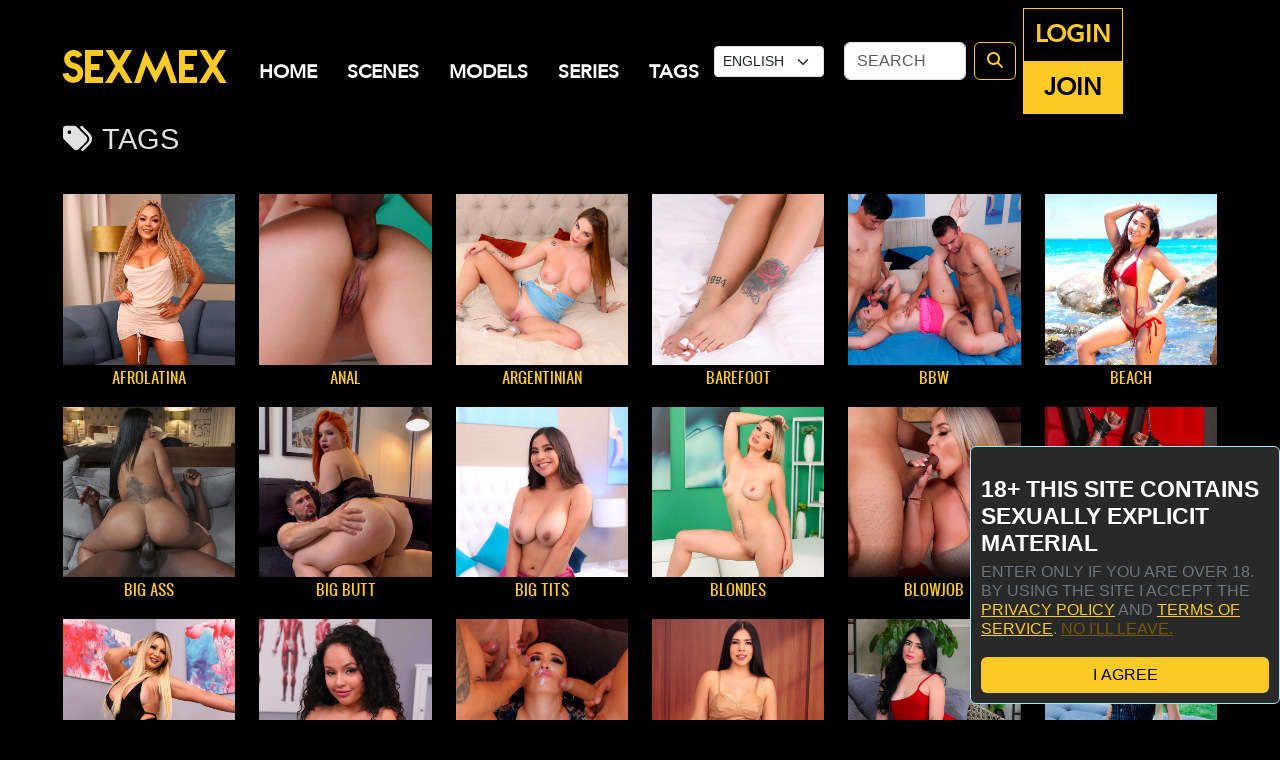

--- FILE ---
content_type: text/html; charset=UTF-8
request_url: https://sexmex.xxx/tour/categories/Tags.html
body_size: 15505
content:

<!-- modified -->
<!DOCTYPE html>
<html lang="">
<head>

    <script>
// An example script for redirecting users from USA to https://google.com/
// and users from Canada to https://google.ca/

// ip-api pro endpoint URL
// we need only the countryCode, but you can request more fields
// see https://members.ip-api.com/docs/json for documentation
var endpoint = 'https://pro.ip-api.com/json/?fields=status,message,countryCode,region,regionName,currency,country&key=fNdjPGM0sBVsCfB';

var xhr = new XMLHttpRequest();
xhr.onreadystatechange = function() {
	if (this.readyState == 4 && this.status == 200) {
		var response = JSON.parse(this.responseText);
		if(response.status !== 'success') {
			console.log('query failed: ' + response.message);
			return
		}
		// Redirect
			if(response.regionName == "Alabama") {
			window.location.replace("https://sexmex.xxx/verify-age.php");
		}
			if(response.regionName == "Arkansas") {
			window.location.replace("https://sexmex.xxx/verify-age.php");
		}
			if(response.regionName == "Arizona") {
			window.location.replace("https://sexmex.xxx/verify-age.php");
		}
		if(response.regionName == "Florida") {
			window.location.replace("https://sexmex.xxx/verify-age.php");
		}
		if(response.regionName == "Georgia") {
			window.location.replace("https://sexmex.xxx/verify-age.php");
		}
			if(response.regionName == "Idaho") {
			window.location.replace("https://sexmex.xxx/verify-age.php");
		}
			if(response.regionName == "Indiana") {
			window.location.replace("https://sexmex.xxx/verify-age.php");
		}
		if(response.regionName == "Kansas") {
			window.location.replace("https://sexmex.xxx/verify-age.php");
		}
		if(response.regionName == "Louisiana") {
			window.location.replace("https://sexmex.xxx/verify-age.php");
		}
			if(response.regionName == "Mississippi") {
			window.location.replace("https://sexmex.xxx/verify-age.php");
		}
			if(response.regionName == "Montana") {
			window.location.replace("https://sexmex.xxx/verify-age.php");
		}
		if(response.regionName == "Nebraska") {
			window.location.replace("https://sexmex.xxx/verify-age.php");
		}
		if(response.regionName == "Nebraska") {
			window.location.replace("https://sexmex.xxx/verify-age.php");
		}
			if(response.regionName == "North Carolina") {
			window.location.replace("https://sexmex.xxx/verify-age.php");
		}
			if(response.regionName == "Oklahoma") {
			window.location.replace("https://sexmex.xxx/verify-age.php");
		}
		if(response.regionName == "Texas") {
			window.location.replace("https://sexmex.xxx/verify-age.php");
		}
		if(response.regionName == "Utah") {
			window.location.replace("https://sexmex.xxx/verify-age.php");
		}
		if(response.regionName == "Virginia") {
			window.location.replace("https://sexmex.xxx/verify-age.php");
		}
		if(response.currency == "EUR") {
			window.location.replace("https://sexmex.xxx/verify-age.php");
		}
		if(response.country == "United Kingdom") {
			window.location.replace("https://sexmex.xxx/verify-age.php");
		}

	}
};
xhr.open('GET', endpoint, true);
xhr.send();
</script>
     
<!-- fathom analytics -->
<!-- Fathom - beautiful, simple website analytics -->
<script src="https://cdn.usefathom.com/script.js" data-site="KEYFMMAI" defer></script>
<!-- / Fathom -->
<!-- fathom analytics end -->
			<base href="https://sexmex.xxx/tour/" />
		<meta name="viewport" content="width=device-width, initial-scale=1">
	<META HTTP-EQUIV="Content-Type" CONTENT="text/html; charset=UTF-8" />
	<meta http-equiv="X-UA-Compatible" content="IE=edge">
	<meta name="RATING" content="RTA-5042-1996-1400-1577-RTA" />

			<meta name="keywords" content="Tags" />
	
			<meta name="description" content="Tags Category" />
	          <TITLE>TAGS - SEXMEX.XXX | THE BEST LATIN PORN</TITLE>
     <link href="https://cdn.jsdelivr.net/npm/bootstrap@5.3.1/dist/css/bootstrap.min.css" rel="stylesheet" integrity="sha384-4bw+/aepP/YC94hEpVNVgiZdgIC5+VKNBQNGCHeKRQN+PtmoHDEXuppvnDJzQIu9" crossorigin="anonymous">
    <link rel="stylesheet" href="https://cdnjs.cloudflare.com/ajax/libs/font-awesome/6.4.0/css/all.min.css" integrity="sha512-iecdLmaskl7CVkqkXNQ/ZH/XLlvWZOJyj7Yy7tcenmpD1ypASozpmT/E0iPtmFIB46ZmdtAc9eNBvH0H/ZpiBw==" crossorigin="anonymous" referrerpolicy="no-referrer" />
<script
  src="https://code.jquery.com/jquery-3.7.0.min.js"
  integrity="sha256-2Pmvv0kuTBOenSvLm6bvfBSSHrUJ+3A7x6P5Ebd07/g="
  crossorigin="anonymous"></script>
<link href="https://vjs.zencdn.net/8.3.0/video-js.css" rel="stylesheet" />
<link rel="stylesheet" href="https://sexmex.xxx/tour/css/cssv3.css">

<style>
.container-fluid {
   max-width:92%;
}
@media screen and (max-width: 900px) {
    .container-fluid {
        max-width:95%;
    }
	
	a.navbar-brand.font-logo { 
	bottom: 7px;
    position: relative;
    left: 12px;
	font-size: 43px;
}
}
body {
    margin: 0;
    font-family: var(--bs-body-font-family);
    font-size: var(--bs-body-font-size);
    font-weight: var(--bs-body-font-weight);
    line-height: var(--bs-body-line-height);
    color: #ffffff;
    text-align: var(--bs-body-text-align);
    background-color: #000;
    -webkit-text-size-adjust: 100%;
    -webkit-tap-highlight-color: transparent;
}
</style>
</head>   <!-- <nav class="py-2 bg-body-black border-bottom desktopnetwork desktopshow">
    <div class="container-fluid d-flex flex-wrap">
      <ul class="nav me-auto">
      <li class="nav-item2 desktopshow networktag"><a href="#" class="nav-link2 link-body-emphasis px-2 active navnetwork" aria-current="page">NETWORK:</a></li>
        <li class="nav-item2 desktopshow navnetwork"><a href="https://join.sexmex.xxx/signup/signup.php?nats=Ni4yNC4xLjEuMC4wLjAuMC4w&amp;step=2" class="nav-link2 link-body-emphasis px-2 active" aria-current="page" target="_blank">Sexmex</a></li>
        <li class="nav-item2 desktopshow navnetwork"><a href="https://join.sexmex.xxx/signup/signup.php?nats=Ni4yNC4xLjEuMC4wLjAuMC4w&amp;step=2" class="nav-link2 link-body-emphasis px-2" target="_blank">Exposed Latinas</a></li>
        <li class="nav-item2 desktopshow navnetwork"><a href="https://join.sexmex.xxx/signup/signup.php?nats=Ni4yNC4xLjEuMC4wLjAuMC4w&amp;step=2" class="nav-link2 link-body-emphasis px-2" target="_blank">Sexmex Amateurs</a></li>
        <li class="nav-item2 desktopshow navnetwork"><a href="https://join.sexmex.xxx/signup/signup.php?nats=Ni4yNC4xLjEuMC4wLjAuMC4w&amp;step=2" class="nav-link2 link-body-emphasis px-2" target="_blank">Sexmex Live</a></li>
        <li class="nav-item2 desktopshow navnetwork"><a href="https://join.sexmex.xxx/signup/signup.php?nats=Ni4yNC4xLjEuMC4wLjAuMC4w&amp;step=2" class="nav-link2 link-body-emphasis px-2" target="_blank">Transqueens</a></li>
      </ul>
    </div>
  </nav> -->
  <nav class="navbar navbar-expand-lg navbar-light bg-black sticky-top">
  <div class="container-fluid">
    <a class="navbar-brand font-logo" href="https://sexmex.xxx/tour/">SEXMEX</a><ul class="nav">
        <li class="nav-item3 nav-members"><a href="https://members.sexmex.xxx/members/" class="nav-link link-body-emphasis px-2 headerbuttons nav-members-link" style="
">LOGIN</a></li>
        <li class="nav-item3 nav-join"><a href="https://join.sexmex.xxx/signup/signup.php?nats=Ni4yNC4xLjEuMC4wLjAuMC4w&amp;step=2" class="nav-link link-body-emphasis px-2 headerbuttons nav-join-link" style="
">JOIN</a></li>
      </ul>
    <button class="navbar-toggler" type="button" data-bs-toggle="collapse" data-bs-target="#navbarTogglerDemo02" aria-controls="navbarTogglerDemo02" aria-expanded="false" aria-label="Toggle navigation">
      <i class="fas fa-bars" style="color:#fbca27; font-size:28px;"></i>
    </button>
    <div class="collapse navbar-collapse" id="navbarTogglerDemo02">
      <ul class="navbar-nav me-auto mb-2 mb-lg-0">
        <li class="nav-item">
          <a class="nav-link" href="https://sexmex.xxx/tour/">Home</a>
        </li>
        <li class="nav-item">
          <a class="nav-link active" aria-current="page" href="https://sexmex.xxx/tour/categories/movies.html">SCENES</a>
        </li>
        <li class="nav-item">
          <a class="nav-link" href="https://sexmex.xxx/tour/models/models.html">MODELS</a>
        </li>
        <li class="nav-item">
          <a class="nav-link" href="https://sexmex.xxx/tour/categories/Series.html">Series</a>
        </li>
        <li class="nav-item">
          <a class="nav-link" href="https://sexmex.xxx/tour/categories/Tags.html">
                          TAGS</a>
        </li>
      </ul>
         <select class="form-select form-select-sm" style="width: 120px;margin-right: 20px;" aria-label=".form-select-lg example" onchange="this.options[this.selectedIndex].value && (window.location = this.options[this.selectedIndex].value);">
 <option selected value='/tour/categories/Tags.html?lang=0'>ENGLISH</option>
  <option  value='/tour/categories/Tags.html?lang=1'> ESPANOL</option>
</select>
      <form class="d-flex" action="search.php">
        <input class="form-control me-2" type="search" name="query" placeholder="Search" aria-label="Search">
        <button class="btn btn-outline-success" type="submit"><i class="fa-solid fa-magnifying-glass" style=""></i></button>
      </form>
    </div>
  </div>
</nav>

<!-- Show Banner If Pro CMS Version and the Banners Plug-In is enabled and there's a banner set to this target zone -->


<script>
<!--
 $(document).ready(function(){
	$.get( "bannerload.php?zone=category", function( data ) {
		$("#bzone_category_1").html(data);
	});
 });
-->
</script>


<div id="bzone_category_1">

	<noscript>
	
	</noscript>

</div>
  <div class="wrapper gray">
        <div class="container-fluid">
          <div class="row">
              <div class="col-lg-12">
                  <div class="pull-left">
                    <h4 style="color: #e1e1e1 !important;font-weight: 500;font-size: 1.8em;">                                                    <i class="fa fa-tags" aria-hidden="true" style="margin-right: 10px;"></i>Tags                                                                </h4>
                  </div>
                 
                  
                </div>
          </div>
        </div>
     
    </div>



      <div class="container-fluid">
            <!--scenes-->
        <div class="row mrgn-tp20">
                    	                        <!--If viewing members/categories/tags.html shows a list of content categories/tags with thumbnails for each category-->

        

        	
        		<div class="col-lg-2 col-md-2 col-xs-16 thumb">
                   
        				<!--Thumbnail-->
        				<a class="model_title" href="https://sexmex.xxx/tour/categories/afrolatina.html" >
        			<picture id="set-target-184" alt="" class="update_thumb thumbs img-fluid w-100 ptop10 stdimage" ><source srcset="https://c7711000c7.sexmex-cdn.com/tour/content/contentthumbs/04/46/446-cat-3x.webp?expires=1769256878&l=49&token=558a1256b7496942de8b86347810a478"type="image/webp"> <source srcset="https://c7711000c7.sexmex-cdn.com/tour/content/contentthumbs/04/46/446-cat-3x.jpg?expires=1769256878&l=48&token=cf48518bb8758bfe79cdcb64e6a6e529"type="image/jpeg"> <img class="update_thumb thumbs img-fluid w-100 ptop10 stdimage" src="https://c7711000c7.sexmex-cdn.com/tour/content/contentthumbs/04/46/446-cat-3x.jpg?expires=1769256878&l=48&token=cf48518bb8758bfe79cdcb64e6a6e529">        			     </a>
        			<!--Title-->
        				      <h5 class="scene-title h-n_mrgn_btm" style="text-align:center;"><a class="modelnamesut" style="color:rgb(251, 202, 39)!important;" href="https://sexmex.xxx/tour/categories/afrolatina.html">Afrolatina</a></h5>
                    
                    <!-- -->
                    
        		</div>
        	
        		<div class="col-lg-2 col-md-2 col-xs-16 thumb">
                   
        				<!--Thumbnail-->
        				<a class="model_title" href="https://sexmex.xxx/tour/categories/Anal.html" >
        			<picture id="set-target-29" alt="" class="update_thumb thumbs img-fluid w-100 ptop10 stdimage" ><source srcset="https://c7711000c7.sexmex-cdn.com/tour/content/contentthumbs/04/40/440-cat-3x.webp?expires=1769256878&l=49&token=df04ec4d50bdd4d45f1472816a7c5a5b"type="image/webp"> <source srcset="https://c7711000c7.sexmex-cdn.com/tour/content/contentthumbs/04/40/440-cat-3x.jpg?expires=1769256878&l=48&token=1ffb0ed1ee93b66a0d919be4e80e0f5b"type="image/jpeg"> <img class="update_thumb thumbs img-fluid w-100 ptop10 stdimage" src="https://c7711000c7.sexmex-cdn.com/tour/content/contentthumbs/04/40/440-cat-3x.jpg?expires=1769256878&l=48&token=1ffb0ed1ee93b66a0d919be4e80e0f5b">        			     </a>
        			<!--Title-->
        				      <h5 class="scene-title h-n_mrgn_btm" style="text-align:center;"><a class="modelnamesut" style="color:rgb(251, 202, 39)!important;" href="https://sexmex.xxx/tour/categories/Anal.html">Anal</a></h5>
                    
                    <!-- -->
                    
        		</div>
        	
        		<div class="col-lg-2 col-md-2 col-xs-16 thumb">
                   
        				<!--Thumbnail-->
        				<a class="model_title" href="https://sexmex.xxx/tour/categories/argentinian.html" >
        			<picture id="set-target-148" alt="" class="update_thumb thumbs img-fluid w-100 ptop10 stdimage" ><source srcset="https://c7711000c7.sexmex-cdn.com/tour/content/contentthumbs/04/39/439-cat-3x.webp?expires=1769256878&l=49&token=2a0e5003ea4bb9be6910b315f2e64f3a"type="image/webp"> <source srcset="https://c7711000c7.sexmex-cdn.com/tour/content/contentthumbs/04/39/439-cat-3x.jpg?expires=1769256878&l=48&token=cd704fd6793fd96cf5f37244da5963c7"type="image/jpeg"> <img class="update_thumb thumbs img-fluid w-100 ptop10 stdimage" src="https://c7711000c7.sexmex-cdn.com/tour/content/contentthumbs/04/39/439-cat-3x.jpg?expires=1769256878&l=48&token=cd704fd6793fd96cf5f37244da5963c7">        			     </a>
        			<!--Title-->
        				      <h5 class="scene-title h-n_mrgn_btm" style="text-align:center;"><a class="modelnamesut" style="color:rgb(251, 202, 39)!important;" href="https://sexmex.xxx/tour/categories/argentinian.html">Argentinian</a></h5>
                    
                    <!-- -->
                    
        		</div>
        	
        		<div class="col-lg-2 col-md-2 col-xs-16 thumb">
                   
        				<!--Thumbnail-->
        				<a class="model_title" href="https://sexmex.xxx/tour/categories/barefoot.html" >
        			<picture id="set-target-100" alt="" class="update_thumb thumbs img-fluid w-100 ptop10 stdimage" ><source srcset="https://c7711000c7.sexmex-cdn.com/tour/content/contentthumbs/03/04/304-cat-3x.webp?expires=1769256878&l=49&token=707c9ca22b554b765b07ca0419202e77"type="image/webp"> <source srcset="https://c7711000c7.sexmex-cdn.com/tour/content/contentthumbs/03/04/304-cat-3x.jpg?expires=1769256878&l=48&token=096246424ca0c3772c6578774573dab4"type="image/jpeg"> <img class="update_thumb thumbs img-fluid w-100 ptop10 stdimage" src="https://c7711000c7.sexmex-cdn.com/tour/content/contentthumbs/03/04/304-cat-3x.jpg?expires=1769256878&l=48&token=096246424ca0c3772c6578774573dab4">        			     </a>
        			<!--Title-->
        				      <h5 class="scene-title h-n_mrgn_btm" style="text-align:center;"><a class="modelnamesut" style="color:rgb(251, 202, 39)!important;" href="https://sexmex.xxx/tour/categories/barefoot.html">barefoot</a></h5>
                    
                    <!-- -->
                    
        		</div>
        	
        		<div class="col-lg-2 col-md-2 col-xs-16 thumb">
                   
        				<!--Thumbnail-->
        				<a class="model_title" href="https://sexmex.xxx/tour/categories/bbw.html" >
        			<picture id="set-target-65" alt="" class="update_thumb thumbs img-fluid w-100 ptop10 stdimage" ><source srcset="https://c7711000c7.sexmex-cdn.com/tour/content/contentthumbs/04/37/437-cat-3x.webp?expires=1769256878&l=49&token=0434566e440eac35637f64124e957903"type="image/webp"> <source srcset="https://c7711000c7.sexmex-cdn.com/tour/content/contentthumbs/04/37/437-cat-3x.jpg?expires=1769256878&l=48&token=913d114eeacc1ca9d8414fc561872c62"type="image/jpeg"> <img class="update_thumb thumbs img-fluid w-100 ptop10 stdimage" src="https://c7711000c7.sexmex-cdn.com/tour/content/contentthumbs/04/37/437-cat-3x.jpg?expires=1769256878&l=48&token=913d114eeacc1ca9d8414fc561872c62">        			     </a>
        			<!--Title-->
        				      <h5 class="scene-title h-n_mrgn_btm" style="text-align:center;"><a class="modelnamesut" style="color:rgb(251, 202, 39)!important;" href="https://sexmex.xxx/tour/categories/bbw.html">BBW</a></h5>
                    
                    <!-- -->
                    
        		</div>
        	
        		<div class="col-lg-2 col-md-2 col-xs-16 thumb">
                   
        				<!--Thumbnail-->
        				<a class="model_title" href="https://sexmex.xxx/tour/categories/beach.html" >
        			<picture id="set-target-150" alt="" class="update_thumb thumbs img-fluid w-100 ptop10 stdimage" ><source srcset="https://c7711000c7.sexmex-cdn.com/tour/content/contentthumbs/04/36/436-cat-3x.webp?expires=1769256878&l=49&token=ee76c98d75e49922e27c9046c0c7c65c"type="image/webp"> <source srcset="https://c7711000c7.sexmex-cdn.com/tour/content/contentthumbs/04/36/436-cat-3x.jpg?expires=1769256878&l=48&token=27ad4be58e43744d2d99d77122fbea72"type="image/jpeg"> <img class="update_thumb thumbs img-fluid w-100 ptop10 stdimage" src="https://c7711000c7.sexmex-cdn.com/tour/content/contentthumbs/04/36/436-cat-3x.jpg?expires=1769256878&l=48&token=27ad4be58e43744d2d99d77122fbea72">        			     </a>
        			<!--Title-->
        				      <h5 class="scene-title h-n_mrgn_btm" style="text-align:center;"><a class="modelnamesut" style="color:rgb(251, 202, 39)!important;" href="https://sexmex.xxx/tour/categories/beach.html">Beach</a></h5>
                    
                    <!-- -->
                    
        		</div>
        	
        		<div class="col-lg-2 col-md-2 col-xs-16 thumb">
                   
        				<!--Thumbnail-->
        				<a class="model_title" href="https://sexmex.xxx/tour/categories/BigAss.html" >
        			<picture id="set-target-20" alt="" class="update_thumb thumbs img-fluid w-100 ptop10 stdimage" ><source srcset="https://c7711000c7.sexmex-cdn.com/tour/content/contentthumbs/02/13/213-cat-3x.webp?expires=1769256878&l=49&token=f0caccd15c148d6f011020d29b09aacd"type="image/webp"> <source srcset="https://c7711000c7.sexmex-cdn.com/tour/content/contentthumbs/02/13/213-cat-3x.jpg?expires=1769256878&l=48&token=5c2879c31d971699a917861445fb4268"type="image/jpeg"> <img class="update_thumb thumbs img-fluid w-100 ptop10 stdimage" src="https://c7711000c7.sexmex-cdn.com/tour/content/contentthumbs/02/13/213-cat-3x.jpg?expires=1769256878&l=48&token=5c2879c31d971699a917861445fb4268">        			     </a>
        			<!--Title-->
        				      <h5 class="scene-title h-n_mrgn_btm" style="text-align:center;"><a class="modelnamesut" style="color:rgb(251, 202, 39)!important;" href="https://sexmex.xxx/tour/categories/BigAss.html">Big Ass</a></h5>
                    
                    <!-- -->
                    
        		</div>
        	
        		<div class="col-lg-2 col-md-2 col-xs-16 thumb">
                   
        				<!--Thumbnail-->
        				<a class="model_title" href="https://sexmex.xxx/tour/categories/bigbutt.html" >
        			<picture id="set-target-169" alt="" class="update_thumb thumbs img-fluid w-100 ptop10 stdimage" ><source srcset="https://c7711000c7.sexmex-cdn.com/tour/content/contentthumbs/04/35/435-cat-3x.webp?expires=1769256878&l=49&token=92293be6aa329f4f839fd0db8c6b5be1"type="image/webp"> <source srcset="https://c7711000c7.sexmex-cdn.com/tour/content/contentthumbs/04/35/435-cat-3x.jpg?expires=1769256878&l=48&token=2cc80b5594147cab01b061d63fe793d2"type="image/jpeg"> <img class="update_thumb thumbs img-fluid w-100 ptop10 stdimage" src="https://c7711000c7.sexmex-cdn.com/tour/content/contentthumbs/04/35/435-cat-3x.jpg?expires=1769256878&l=48&token=2cc80b5594147cab01b061d63fe793d2">        			     </a>
        			<!--Title-->
        				      <h5 class="scene-title h-n_mrgn_btm" style="text-align:center;"><a class="modelnamesut" style="color:rgb(251, 202, 39)!important;" href="https://sexmex.xxx/tour/categories/bigbutt.html">Big Butt</a></h5>
                    
                    <!-- -->
                    
        		</div>
        	
        		<div class="col-lg-2 col-md-2 col-xs-16 thumb">
                   
        				<!--Thumbnail-->
        				<a class="model_title" href="https://sexmex.xxx/tour/categories/busty.html" >
        			<picture id="set-target-12" alt="" class="update_thumb thumbs img-fluid w-100 ptop10 stdimage" ><source srcset="https://c7711000c7.sexmex-cdn.com/tour/content/contentthumbs/04/34/434-cat-3x.webp?expires=1769256878&l=49&token=f0d32213a39bd6088d694b93ac380124"type="image/webp"> <source srcset="https://c7711000c7.sexmex-cdn.com/tour/content/contentthumbs/04/34/434-cat-3x.jpg?expires=1769256878&l=48&token=549ecf28d63c786b1c7ca750294f18f2"type="image/jpeg"> <img class="update_thumb thumbs img-fluid w-100 ptop10 stdimage" src="https://c7711000c7.sexmex-cdn.com/tour/content/contentthumbs/04/34/434-cat-3x.jpg?expires=1769256878&l=48&token=549ecf28d63c786b1c7ca750294f18f2">        			     </a>
        			<!--Title-->
        				      <h5 class="scene-title h-n_mrgn_btm" style="text-align:center;"><a class="modelnamesut" style="color:rgb(251, 202, 39)!important;" href="https://sexmex.xxx/tour/categories/busty.html">Big Tits</a></h5>
                    
                    <!-- -->
                    
        		</div>
        	
        		<div class="col-lg-2 col-md-2 col-xs-16 thumb">
                   
        				<!--Thumbnail-->
        				<a class="model_title" href="https://sexmex.xxx/tour/categories/blondes.html" >
        			<picture id="set-target-7" alt="" class="update_thumb thumbs img-fluid w-100 ptop10 stdimage" ><source srcset="https://c7711000c7.sexmex-cdn.com/tour/content/contentthumbs/04/33/433-cat-3x.webp?expires=1769256878&l=49&token=050b3956406f39453df5250249973468"type="image/webp"> <source srcset="https://c7711000c7.sexmex-cdn.com/tour/content/contentthumbs/04/33/433-cat-3x.jpg?expires=1769256878&l=48&token=cb15bc38dfd73c3e8cfd5190da6b0aa8"type="image/jpeg"> <img class="update_thumb thumbs img-fluid w-100 ptop10 stdimage" src="https://c7711000c7.sexmex-cdn.com/tour/content/contentthumbs/04/33/433-cat-3x.jpg?expires=1769256878&l=48&token=cb15bc38dfd73c3e8cfd5190da6b0aa8">        			     </a>
        			<!--Title-->
        				      <h5 class="scene-title h-n_mrgn_btm" style="text-align:center;"><a class="modelnamesut" style="color:rgb(251, 202, 39)!important;" href="https://sexmex.xxx/tour/categories/blondes.html">Blondes</a></h5>
                    
                    <!-- -->
                    
        		</div>
        	
        		<div class="col-lg-2 col-md-2 col-xs-16 thumb">
                   
        				<!--Thumbnail-->
        				<a class="model_title" href="https://sexmex.xxx/tour/categories/Blowjob.html" >
        			<picture id="set-target-15" alt="" class="update_thumb thumbs img-fluid w-100 ptop10 stdimage" ><source srcset="https://c7711000c7.sexmex-cdn.com/tour/content/contentthumbs/04/32/432-cat-3x.webp?expires=1769256878&l=49&token=3a718dfa93fa13322d7729d3df1a1f61"type="image/webp"> <source srcset="https://c7711000c7.sexmex-cdn.com/tour/content/contentthumbs/04/32/432-cat-3x.jpg?expires=1769256878&l=48&token=71a7a6a29890858d42e8ea4d5ca08074"type="image/jpeg"> <img class="update_thumb thumbs img-fluid w-100 ptop10 stdimage" src="https://c7711000c7.sexmex-cdn.com/tour/content/contentthumbs/04/32/432-cat-3x.jpg?expires=1769256878&l=48&token=71a7a6a29890858d42e8ea4d5ca08074">        			     </a>
        			<!--Title-->
        				      <h5 class="scene-title h-n_mrgn_btm" style="text-align:center;"><a class="modelnamesut" style="color:rgb(251, 202, 39)!important;" href="https://sexmex.xxx/tour/categories/Blowjob.html">Blowjob</a></h5>
                    
                    <!-- -->
                    
        		</div>
        	
        		<div class="col-lg-2 col-md-2 col-xs-16 thumb">
                   
        				<!--Thumbnail-->
        				<a class="model_title" href="https://sexmex.xxx/tour/categories/bondage.html" >
        			<picture id="set-target-154" alt="" class="update_thumb thumbs img-fluid w-100 ptop10 stdimage" ><source srcset="https://c7711000c7.sexmex-cdn.com/tour/content/contentthumbs/04/31/431-cat-3x.webp?expires=1769256878&l=49&token=603bc6fe7006db38e3ec385b0381251f"type="image/webp"> <source srcset="https://c7711000c7.sexmex-cdn.com/tour/content/contentthumbs/04/31/431-cat-3x.jpg?expires=1769256878&l=48&token=042ee64a7e3056de51d98f8eb8c3699d"type="image/jpeg"> <img class="update_thumb thumbs img-fluid w-100 ptop10 stdimage" src="https://c7711000c7.sexmex-cdn.com/tour/content/contentthumbs/04/31/431-cat-3x.jpg?expires=1769256878&l=48&token=042ee64a7e3056de51d98f8eb8c3699d">        			     </a>
        			<!--Title-->
        				      <h5 class="scene-title h-n_mrgn_btm" style="text-align:center;"><a class="modelnamesut" style="color:rgb(251, 202, 39)!important;" href="https://sexmex.xxx/tour/categories/bondage.html">Bondage</a></h5>
                    
                    <!-- -->
                    
        		</div>
        	
        		<div class="col-lg-2 col-md-2 col-xs-16 thumb">
                   
        				<!--Thumbnail-->
        				<a class="model_title" href="https://sexmex.xxx/tour/categories/brazilian.html" >
        			<picture id="set-target-199" alt="" class="update_thumb thumbs img-fluid w-100 ptop10 stdimage" ><source srcset="https://c7711000c7.sexmex-cdn.com/tour/content/contentthumbs/04/82/482-cat-3x.webp?expires=1769256878&l=49&token=9770479a62150984ff67f375109b861f"type="image/webp"> <source srcset="https://c7711000c7.sexmex-cdn.com/tour/content/contentthumbs/04/82/482-cat-3x.jpg?expires=1769256878&l=48&token=e8d4f3b0c92db179533712e819bdf942"type="image/jpeg"> <img class="update_thumb thumbs img-fluid w-100 ptop10 stdimage" src="https://c7711000c7.sexmex-cdn.com/tour/content/contentthumbs/04/82/482-cat-3x.jpg?expires=1769256878&l=48&token=e8d4f3b0c92db179533712e819bdf942">        			     </a>
        			<!--Title-->
        				      <h5 class="scene-title h-n_mrgn_btm" style="text-align:center;"><a class="modelnamesut" style="color:rgb(251, 202, 39)!important;" href="https://sexmex.xxx/tour/categories/brazilian.html">Brazilian</a></h5>
                    
                    <!-- -->
                    
        		</div>
        	
        		<div class="col-lg-2 col-md-2 col-xs-16 thumb">
                   
        				<!--Thumbnail-->
        				<a class="model_title" href="https://sexmex.xxx/tour/categories/brunette.html" >
        			<picture id="set-target-93" alt="" class="update_thumb thumbs img-fluid w-100 ptop10 stdimage" ><source srcset="https://c7711000c7.sexmex-cdn.com/tour/content/contentthumbs/04/30/430-cat-3x.webp?expires=1769256878&l=49&token=a360dd3b2b6688a903f700e372815975"type="image/webp"> <source srcset="https://c7711000c7.sexmex-cdn.com/tour/content/contentthumbs/04/30/430-cat-3x.jpg?expires=1769256878&l=48&token=001113b4e73ec50f3ed92c3634d052ad"type="image/jpeg"> <img class="update_thumb thumbs img-fluid w-100 ptop10 stdimage" src="https://c7711000c7.sexmex-cdn.com/tour/content/contentthumbs/04/30/430-cat-3x.jpg?expires=1769256878&l=48&token=001113b4e73ec50f3ed92c3634d052ad">        			     </a>
        			<!--Title-->
        				      <h5 class="scene-title h-n_mrgn_btm" style="text-align:center;"><a class="modelnamesut" style="color:rgb(251, 202, 39)!important;" href="https://sexmex.xxx/tour/categories/brunette.html">Brunettes</a></h5>
                    
                    <!-- -->
                    
        		</div>
        	
        		<div class="col-lg-2 col-md-2 col-xs-16 thumb">
                   
        				<!--Thumbnail-->
        				<a class="model_title" href="https://sexmex.xxx/tour/categories/Bukkake.html" >
        			<picture id="set-target-75" alt="" class="update_thumb thumbs img-fluid w-100 ptop10 stdimage" ><source srcset="https://c7711000c7.sexmex-cdn.com/tour/content/contentthumbs/01/45/145-cat-3x.webp?expires=1769256878&l=49&token=36156dd109adcb161e7935616df5a471"type="image/webp"> <source srcset="https://c7711000c7.sexmex-cdn.com/tour/content/contentthumbs/01/45/145-cat-3x.jpg?expires=1769256878&l=48&token=08b4419d9cbabffb76866e3f65283235"type="image/jpeg"> <img class="update_thumb thumbs img-fluid w-100 ptop10 stdimage" src="https://c7711000c7.sexmex-cdn.com/tour/content/contentthumbs/01/45/145-cat-3x.jpg?expires=1769256878&l=48&token=08b4419d9cbabffb76866e3f65283235">        			     </a>
        			<!--Title-->
        				      <h5 class="scene-title h-n_mrgn_btm" style="text-align:center;"><a class="modelnamesut" style="color:rgb(251, 202, 39)!important;" href="https://sexmex.xxx/tour/categories/Bukkake.html">Bukkake</a></h5>
                    
                    <!-- -->
                    
        		</div>
        	
        		<div class="col-lg-2 col-md-2 col-xs-16 thumb">
                   
        				<!--Thumbnail-->
        				<a class="model_title" href="https://sexmex.xxx/tour/categories/cameltoe.html" >
        			<picture id="set-target-208" alt="" class="update_thumb thumbs img-fluid w-100 ptop10 stdimage" ><source srcset="https://c7711000c7.sexmex-cdn.com/tour/content/contentthumbs/05/58/558-cat-3x.webp?expires=1769256878&l=49&token=8010d8bcf713471244a5377820cfa572"type="image/webp"> <source srcset="https://c7711000c7.sexmex-cdn.com/tour/content/contentthumbs/05/58/558-cat-3x.jpg?expires=1769256878&l=48&token=d111a1f4d6300b71956144ec6f595748"type="image/jpeg"> <img class="update_thumb thumbs img-fluid w-100 ptop10 stdimage" src="https://c7711000c7.sexmex-cdn.com/tour/content/contentthumbs/05/58/558-cat-3x.jpg?expires=1769256878&l=48&token=d111a1f4d6300b71956144ec6f595748">        			     </a>
        			<!--Title-->
        				      <h5 class="scene-title h-n_mrgn_btm" style="text-align:center;"><a class="modelnamesut" style="color:rgb(251, 202, 39)!important;" href="https://sexmex.xxx/tour/categories/cameltoe.html">Camel Toe</a></h5>
                    
                    <!-- -->
                    
        		</div>
        	
        		<div class="col-lg-2 col-md-2 col-xs-16 thumb">
                   
        				<!--Thumbnail-->
        				<a class="model_title" href="https://sexmex.xxx/tour/categories/CastingPorn.html" >
        			<picture id="set-target-41" alt="" class="update_thumb thumbs img-fluid w-100 ptop10 stdimage" ><source srcset="https://c7711000c7.sexmex-cdn.com/tour/content/contentthumbs/04/29/429-cat-3x.webp?expires=1769256878&l=49&token=02d9d57c85c0bb494eb7cf06bc743692"type="image/webp"> <source srcset="https://c7711000c7.sexmex-cdn.com/tour/content/contentthumbs/04/29/429-cat-3x.jpg?expires=1769256878&l=48&token=3f6ff648798ec6313256f4e738c301a0"type="image/jpeg"> <img class="update_thumb thumbs img-fluid w-100 ptop10 stdimage" src="https://c7711000c7.sexmex-cdn.com/tour/content/contentthumbs/04/29/429-cat-3x.jpg?expires=1769256878&l=48&token=3f6ff648798ec6313256f4e738c301a0">        			     </a>
        			<!--Title-->
        				      <h5 class="scene-title h-n_mrgn_btm" style="text-align:center;"><a class="modelnamesut" style="color:rgb(251, 202, 39)!important;" href="https://sexmex.xxx/tour/categories/CastingPorn.html">Casting Porn</a></h5>
                    
                    <!-- -->
                    
        		</div>
        	
        		<div class="col-lg-2 col-md-2 col-xs-16 thumb">
                   
        				<!--Thumbnail-->
        				<a class="model_title" href="https://sexmex.xxx/tour/categories/chilean.html" >
        			<picture id="set-target-201" alt="" class="update_thumb thumbs img-fluid w-100 ptop10 stdimage" ><source srcset="https://c7711000c7.sexmex-cdn.com/tour/content/contentthumbs/05/55/555-cat-3x.webp?expires=1769256878&l=49&token=ce7d95449b4236f8967d3b5ff665ef74"type="image/webp"> <source srcset="https://c7711000c7.sexmex-cdn.com/tour/content/contentthumbs/05/55/555-cat-3x.jpg?expires=1769256878&l=48&token=e7b8122149f78a3021e9183b07a34c1d"type="image/jpeg"> <img class="update_thumb thumbs img-fluid w-100 ptop10 stdimage" src="https://c7711000c7.sexmex-cdn.com/tour/content/contentthumbs/05/55/555-cat-3x.jpg?expires=1769256878&l=48&token=e7b8122149f78a3021e9183b07a34c1d">        			     </a>
        			<!--Title-->
        				      <h5 class="scene-title h-n_mrgn_btm" style="text-align:center;"><a class="modelnamesut" style="color:rgb(251, 202, 39)!important;" href="https://sexmex.xxx/tour/categories/chilean.html">Chilean</a></h5>
                    
                    <!-- -->
                    
        		</div>
        	
        		<div class="col-lg-2 col-md-2 col-xs-16 thumb">
                   
        				<!--Thumbnail-->
        				<a class="model_title" href="https://sexmex.xxx/tour/categories/Chubby.html" >
        			<picture id="set-target-23" alt="" class="update_thumb thumbs img-fluid w-100 ptop10 stdimage" ><source srcset="https://c7711000c7.sexmex-cdn.com/tour/content/contentthumbs/04/28/428-cat-3x.webp?expires=1769256878&l=49&token=bcae8ac027948761076e67d7b73b64f0"type="image/webp"> <source srcset="https://c7711000c7.sexmex-cdn.com/tour/content/contentthumbs/04/28/428-cat-3x.jpg?expires=1769256878&l=48&token=8e3fb35a3ac217bc7ee311e798f4d79c"type="image/jpeg"> <img class="update_thumb thumbs img-fluid w-100 ptop10 stdimage" src="https://c7711000c7.sexmex-cdn.com/tour/content/contentthumbs/04/28/428-cat-3x.jpg?expires=1769256878&l=48&token=8e3fb35a3ac217bc7ee311e798f4d79c">        			     </a>
        			<!--Title-->
        				      <h5 class="scene-title h-n_mrgn_btm" style="text-align:center;"><a class="modelnamesut" style="color:rgb(251, 202, 39)!important;" href="https://sexmex.xxx/tour/categories/Chubby.html">Chubby</a></h5>
                    
                    <!-- -->
                    
        		</div>
        	
        		<div class="col-lg-2 col-md-2 col-xs-16 thumb">
                   
        				<!--Thumbnail-->
        				<a class="model_title" href="https://sexmex.xxx/tour/categories/colombian.html" >
        			<picture id="set-target-61" alt="" class="update_thumb thumbs img-fluid w-100 ptop10 stdimage" ><source srcset="https://c7711000c7.sexmex-cdn.com/tour/content/contentthumbs/04/27/427-cat-3x.webp?expires=1769256878&l=49&token=d60c95b3db182845aa495ea7e3f9ac13"type="image/webp"> <source srcset="https://c7711000c7.sexmex-cdn.com/tour/content/contentthumbs/04/27/427-cat-3x.jpg?expires=1769256878&l=48&token=556f8ccde3db9a7886fdb5e65f546f76"type="image/jpeg"> <img class="update_thumb thumbs img-fluid w-100 ptop10 stdimage" src="https://c7711000c7.sexmex-cdn.com/tour/content/contentthumbs/04/27/427-cat-3x.jpg?expires=1769256878&l=48&token=556f8ccde3db9a7886fdb5e65f546f76">        			     </a>
        			<!--Title-->
        				      <h5 class="scene-title h-n_mrgn_btm" style="text-align:center;"><a class="modelnamesut" style="color:rgb(251, 202, 39)!important;" href="https://sexmex.xxx/tour/categories/colombian.html">Colombian</a></h5>
                    
                    <!-- -->
                    
        		</div>
        	
        		<div class="col-lg-2 col-md-2 col-xs-16 thumb">
                   
        				<!--Thumbnail-->
        				<a class="model_title" href="https://sexmex.xxx/tour/categories/compilations.html" >
        			<picture id="set-target-186" alt="" class="update_thumb thumbs img-fluid w-100 ptop10 stdimage" ><source srcset="https://c7711000c7.sexmex-cdn.com/tour/content/contentthumbs/04/48/448-cat-3x.webp?expires=1769256878&l=49&token=e24bdcddba05b6b3d5e59b680f176237"type="image/webp"> <source srcset="https://c7711000c7.sexmex-cdn.com/tour/content/contentthumbs/04/48/448-cat-3x.jpg?expires=1769256878&l=48&token=340344c01203ef30fa3d6a2c432a0d7e"type="image/jpeg"> <img class="update_thumb thumbs img-fluid w-100 ptop10 stdimage" src="https://c7711000c7.sexmex-cdn.com/tour/content/contentthumbs/04/48/448-cat-3x.jpg?expires=1769256878&l=48&token=340344c01203ef30fa3d6a2c432a0d7e">        			     </a>
        			<!--Title-->
        				      <h5 class="scene-title h-n_mrgn_btm" style="text-align:center;"><a class="modelnamesut" style="color:rgb(251, 202, 39)!important;" href="https://sexmex.xxx/tour/categories/compilations.html">Compilations</a></h5>
                    
                    <!-- -->
                    
        		</div>
        	
        		<div class="col-lg-2 col-md-2 col-xs-16 thumb">
                   
        				<!--Thumbnail-->
        				<a class="model_title" href="https://sexmex.xxx/tour/categories/Creampie.html" >
        			<picture id="set-target-38" alt="" class="update_thumb thumbs img-fluid w-100 ptop10 stdimage" ><source srcset="https://c7711000c7.sexmex-cdn.com/tour/content/contentthumbs/04/49/449-cat-3x.webp?expires=1769256878&l=49&token=f9e3a8e3637f9b4de23089fc60c6ea0a"type="image/webp"> <source srcset="https://c7711000c7.sexmex-cdn.com/tour/content/contentthumbs/04/49/449-cat-3x.jpg?expires=1769256878&l=48&token=6bc3d0798b79ca182d55ed4c4866eb03"type="image/jpeg"> <img class="update_thumb thumbs img-fluid w-100 ptop10 stdimage" src="https://c7711000c7.sexmex-cdn.com/tour/content/contentthumbs/04/49/449-cat-3x.jpg?expires=1769256878&l=48&token=6bc3d0798b79ca182d55ed4c4866eb03">        			     </a>
        			<!--Title-->
        				      <h5 class="scene-title h-n_mrgn_btm" style="text-align:center;"><a class="modelnamesut" style="color:rgb(251, 202, 39)!important;" href="https://sexmex.xxx/tour/categories/Creampie.html">Creampie</a></h5>
                    
                    <!-- -->
                    
        		</div>
        	
        		<div class="col-lg-2 col-md-2 col-xs-16 thumb">
                   
        				<!--Thumbnail-->
        				<a class="model_title" href="https://sexmex.xxx/tour/categories/cuckold.html" >
        			<picture id="set-target-176" alt="" class="update_thumb thumbs img-fluid w-100 ptop10 stdimage" ><source srcset="https://c7711000c7.sexmex-cdn.com/tour/content/contentthumbs/04/43/443-cat-3x.webp?expires=1769256878&l=49&token=1170a7287a13e28dcecd137c35678256"type="image/webp"> <source srcset="https://c7711000c7.sexmex-cdn.com/tour/content/contentthumbs/04/43/443-cat-3x.jpg?expires=1769256878&l=48&token=fdc06b097e22a03de9da3477584190e8"type="image/jpeg"> <img class="update_thumb thumbs img-fluid w-100 ptop10 stdimage" src="https://c7711000c7.sexmex-cdn.com/tour/content/contentthumbs/04/43/443-cat-3x.jpg?expires=1769256878&l=48&token=fdc06b097e22a03de9da3477584190e8">        			     </a>
        			<!--Title-->
        				      <h5 class="scene-title h-n_mrgn_btm" style="text-align:center;"><a class="modelnamesut" style="color:rgb(251, 202, 39)!important;" href="https://sexmex.xxx/tour/categories/cuckold.html">Cuckold</a></h5>
                    
                    <!-- -->
                    
        		</div>
        	
        		<div class="col-lg-2 col-md-2 col-xs-16 thumb">
                   
        				<!--Thumbnail-->
        				<a class="model_title" href="https://sexmex.xxx/tour/categories/cuminmouth.html" >
        			<picture id="set-target-68" alt="" class="update_thumb thumbs img-fluid w-100 ptop10 stdimage" ><source srcset="https://c7711000c7.sexmex-cdn.com/tour/content/contentthumbs/04/24/424-cat-3x.webp?expires=1769256878&l=49&token=6fca39f09fa571a030c61840ad7a4f51"type="image/webp"> <source srcset="https://c7711000c7.sexmex-cdn.com/tour/content/contentthumbs/04/24/424-cat-3x.jpg?expires=1769256878&l=48&token=3b18b2789c53724a796cffd01c25a7eb"type="image/jpeg"> <img class="update_thumb thumbs img-fluid w-100 ptop10 stdimage" src="https://c7711000c7.sexmex-cdn.com/tour/content/contentthumbs/04/24/424-cat-3x.jpg?expires=1769256878&l=48&token=3b18b2789c53724a796cffd01c25a7eb">        			     </a>
        			<!--Title-->
        				      <h5 class="scene-title h-n_mrgn_btm" style="text-align:center;"><a class="modelnamesut" style="color:rgb(251, 202, 39)!important;" href="https://sexmex.xxx/tour/categories/cuminmouth.html">cum in mouth</a></h5>
                    
                    <!-- -->
                    
        		</div>
        	
        		<div class="col-lg-2 col-md-2 col-xs-16 thumb">
                   
        				<!--Thumbnail-->
        				<a class="model_title" href="https://sexmex.xxx/tour/categories/cumonface.html" >
        			<picture id="set-target-181" alt="" class="update_thumb thumbs img-fluid w-100 ptop10 stdimage" ><source srcset="https://c7711000c7.sexmex-cdn.com/tour/content/contentthumbs/04/41/441-cat-3x.webp?expires=1769256878&l=49&token=fd31b0daaeba1fd0f5a3399c89d2117a"type="image/webp"> <source srcset="https://c7711000c7.sexmex-cdn.com/tour/content/contentthumbs/04/41/441-cat-3x.jpg?expires=1769256878&l=48&token=2c2cda87b538bd5e569d811ecf3ac14f"type="image/jpeg"> <img class="update_thumb thumbs img-fluid w-100 ptop10 stdimage" src="https://c7711000c7.sexmex-cdn.com/tour/content/contentthumbs/04/41/441-cat-3x.jpg?expires=1769256878&l=48&token=2c2cda87b538bd5e569d811ecf3ac14f">        			     </a>
        			<!--Title-->
        				      <h5 class="scene-title h-n_mrgn_btm" style="text-align:center;"><a class="modelnamesut" style="color:rgb(251, 202, 39)!important;" href="https://sexmex.xxx/tour/categories/cumonface.html">Cum on face</a></h5>
                    
                    <!-- -->
                    
        		</div>
        	
        		<div class="col-lg-2 col-md-2 col-xs-16 thumb">
                   
        				<!--Thumbnail-->
        				<a class="model_title" href="https://sexmex.xxx/tour/categories/Curvy.html" >
        			<picture id="set-target-67" alt="" class="update_thumb thumbs img-fluid w-100 ptop10 stdimage" ><source srcset="https://c7711000c7.sexmex-cdn.com/tour/content/contentthumbs/04/23/423-cat-3x.webp?expires=1769256878&l=49&token=75fcb8b0aa825f21fb5c674720fc7bad"type="image/webp"> <source srcset="https://c7711000c7.sexmex-cdn.com/tour/content/contentthumbs/04/23/423-cat-3x.jpg?expires=1769256878&l=48&token=d423a5e00b669186b518258d253c2513"type="image/jpeg"> <img class="update_thumb thumbs img-fluid w-100 ptop10 stdimage" src="https://c7711000c7.sexmex-cdn.com/tour/content/contentthumbs/04/23/423-cat-3x.jpg?expires=1769256878&l=48&token=d423a5e00b669186b518258d253c2513">        			     </a>
        			<!--Title-->
        				      <h5 class="scene-title h-n_mrgn_btm" style="text-align:center;"><a class="modelnamesut" style="color:rgb(251, 202, 39)!important;" href="https://sexmex.xxx/tour/categories/Curvy.html">Curvy</a></h5>
                    
                    <!-- -->
                    
        		</div>
        	
        		<div class="col-lg-2 col-md-2 col-xs-16 thumb">
                   
        				<!--Thumbnail-->
        				<a class="model_title" href="https://sexmex.xxx/tour/categories/DoublePenetration.html" >
        			<picture id="set-target-45" alt="" class="update_thumb thumbs img-fluid w-100 ptop10 stdimage" ><source srcset="https://c7711000c7.sexmex-cdn.com/tour/content/contentthumbs/04/21/421-cat-3x.webp?expires=1769256878&l=49&token=0c380db0c2a1f31070ccce1e401e88f3"type="image/webp"> <source srcset="https://c7711000c7.sexmex-cdn.com/tour/content/contentthumbs/04/21/421-cat-3x.jpg?expires=1769256878&l=48&token=4135fbf819d8c68a7bf3b80e5948e833"type="image/jpeg"> <img class="update_thumb thumbs img-fluid w-100 ptop10 stdimage" src="https://c7711000c7.sexmex-cdn.com/tour/content/contentthumbs/04/21/421-cat-3x.jpg?expires=1769256878&l=48&token=4135fbf819d8c68a7bf3b80e5948e833">        			     </a>
        			<!--Title-->
        				      <h5 class="scene-title h-n_mrgn_btm" style="text-align:center;"><a class="modelnamesut" style="color:rgb(251, 202, 39)!important;" href="https://sexmex.xxx/tour/categories/DoublePenetration.html">Double Penetration</a></h5>
                    
                    <!-- -->
                    
        		</div>
        	
        		<div class="col-lg-2 col-md-2 col-xs-16 thumb">
                   
        				<!--Thumbnail-->
        				<a class="model_title" href="https://sexmex.xxx/tour/categories/cuninlingus.html" >
        			<picture id="set-target-49" alt="" class="update_thumb thumbs img-fluid w-100 ptop10 stdimage" ><source srcset="https://c7711000c7.sexmex-cdn.com/tour/content/contentthumbs/04/20/420-cat-3x.webp?expires=1769256878&l=49&token=41b86cb454b1253d78a01754c1564777"type="image/webp"> <source srcset="https://c7711000c7.sexmex-cdn.com/tour/content/contentthumbs/04/20/420-cat-3x.jpg?expires=1769256878&l=48&token=5c7c4dbc54d89e01519530882b7339f1"type="image/jpeg"> <img class="update_thumb thumbs img-fluid w-100 ptop10 stdimage" src="https://c7711000c7.sexmex-cdn.com/tour/content/contentthumbs/04/20/420-cat-3x.jpg?expires=1769256878&l=48&token=5c7c4dbc54d89e01519530882b7339f1">        			     </a>
        			<!--Title-->
        				      <h5 class="scene-title h-n_mrgn_btm" style="text-align:center;"><a class="modelnamesut" style="color:rgb(251, 202, 39)!important;" href="https://sexmex.xxx/tour/categories/cuninlingus.html">Eating Pussy</a></h5>
                    
                    <!-- -->
                    
        		</div>
        	
        		<div class="col-lg-2 col-md-2 col-xs-16 thumb">
                   
        				<!--Thumbnail-->
        				<a class="model_title" href="https://sexmex.xxx/tour/categories/Erotica.html" >
        			<picture id="set-target-46" alt="" class="update_thumb thumbs img-fluid w-100 ptop10 stdimage" ><source srcset="https://c7711000c7.sexmex-cdn.com/tour/content/contentthumbs/04/19/419-cat-3x.webp?expires=1769256878&l=49&token=317f62435f632d5994f7c34aed0ec6eb"type="image/webp"> <source srcset="https://c7711000c7.sexmex-cdn.com/tour/content/contentthumbs/04/19/419-cat-3x.jpg?expires=1769256878&l=48&token=e9e2bacdd326d185a700e99a0da6bb5f"type="image/jpeg"> <img class="update_thumb thumbs img-fluid w-100 ptop10 stdimage" src="https://c7711000c7.sexmex-cdn.com/tour/content/contentthumbs/04/19/419-cat-3x.jpg?expires=1769256878&l=48&token=e9e2bacdd326d185a700e99a0da6bb5f">        			     </a>
        			<!--Title-->
        				      <h5 class="scene-title h-n_mrgn_btm" style="text-align:center;"><a class="modelnamesut" style="color:rgb(251, 202, 39)!important;" href="https://sexmex.xxx/tour/categories/Erotica.html">Erotica</a></h5>
                    
                    <!-- -->
                    
        		</div>
        	
        		<div class="col-lg-2 col-md-2 col-xs-16 thumb">
                   
        				<!--Thumbnail-->
        				<a class="model_title" href="https://sexmex.xxx/tour/categories/facesitting.html" >
        			<picture id="set-target-189" alt="" class="update_thumb thumbs img-fluid w-100 ptop10 stdimage" ><source srcset="https://c7711000c7.sexmex-cdn.com/tour/content/contentthumbs/04/50/450-cat-3x.webp?expires=1769256878&l=49&token=f90ebe94875d98f2ff8e50e842234831"type="image/webp"> <source srcset="https://c7711000c7.sexmex-cdn.com/tour/content/contentthumbs/04/50/450-cat-3x.jpg?expires=1769256878&l=48&token=f71d1c3103979acf9068ee58940b22a3"type="image/jpeg"> <img class="update_thumb thumbs img-fluid w-100 ptop10 stdimage" src="https://c7711000c7.sexmex-cdn.com/tour/content/contentthumbs/04/50/450-cat-3x.jpg?expires=1769256878&l=48&token=f71d1c3103979acf9068ee58940b22a3">        			     </a>
        			<!--Title-->
        				      <h5 class="scene-title h-n_mrgn_btm" style="text-align:center;"><a class="modelnamesut" style="color:rgb(251, 202, 39)!important;" href="https://sexmex.xxx/tour/categories/facesitting.html">facesitting</a></h5>
                    
                    <!-- -->
                    
        		</div>
        	
        		<div class="col-lg-2 col-md-2 col-xs-16 thumb">
                   
        				<!--Thumbnail-->
        				<a class="model_title" href="https://sexmex.xxx/tour/categories/Face-mouthcummin.html" >
        			<picture id="set-target-27" alt="" class="update_thumb thumbs img-fluid w-100 ptop10 stdimage" ><source srcset="https://c7711000c7.sexmex-cdn.com/tour/content/contentthumbs/04/18/418-cat-3x.webp?expires=1769256878&l=49&token=f0a44adf23ae2ac3ecd147e47bf6f332"type="image/webp"> <source srcset="https://c7711000c7.sexmex-cdn.com/tour/content/contentthumbs/04/18/418-cat-3x.jpg?expires=1769256878&l=48&token=6598e4c2f5e00318f2fb852d01cd353c"type="image/jpeg"> <img class="update_thumb thumbs img-fluid w-100 ptop10 stdimage" src="https://c7711000c7.sexmex-cdn.com/tour/content/contentthumbs/04/18/418-cat-3x.jpg?expires=1769256878&l=48&token=6598e4c2f5e00318f2fb852d01cd353c">        			     </a>
        			<!--Title-->
        				      <h5 class="scene-title h-n_mrgn_btm" style="text-align:center;"><a class="modelnamesut" style="color:rgb(251, 202, 39)!important;" href="https://sexmex.xxx/tour/categories/Face-mouthcummin.html">Facial</a></h5>
                    
                    <!-- -->
                    
        		</div>
        	
        		<div class="col-lg-2 col-md-2 col-xs-16 thumb">
                   
        				<!--Thumbnail-->
        				<a class="model_title" href="https://sexmex.xxx/tour/categories/fingering.html" >
        			<picture id="set-target-179" alt="" class="update_thumb thumbs img-fluid w-100 ptop10 stdimage" ><source srcset="https://c7711000c7.sexmex-cdn.com/tour/content/contentthumbs/04/51/451-cat-3x.webp?expires=1769256878&l=49&token=f71d4e3c8a46432caa2f56616d036f0b"type="image/webp"> <source srcset="https://c7711000c7.sexmex-cdn.com/tour/content/contentthumbs/04/51/451-cat-3x.jpg?expires=1769256878&l=48&token=e11204ff282bbab2e216f99f5f98e8e1"type="image/jpeg"> <img class="update_thumb thumbs img-fluid w-100 ptop10 stdimage" src="https://c7711000c7.sexmex-cdn.com/tour/content/contentthumbs/04/51/451-cat-3x.jpg?expires=1769256878&l=48&token=e11204ff282bbab2e216f99f5f98e8e1">        			     </a>
        			<!--Title-->
        				      <h5 class="scene-title h-n_mrgn_btm" style="text-align:center;"><a class="modelnamesut" style="color:rgb(251, 202, 39)!important;" href="https://sexmex.xxx/tour/categories/fingering.html">Fingering</a></h5>
                    
                    <!-- -->
                    
        		</div>
        	
        		<div class="col-lg-2 col-md-2 col-xs-16 thumb">
                   
        				<!--Thumbnail-->
        				<a class="model_title" href="https://sexmex.xxx/tour/categories/Firsttimers.html" >
        			<picture id="set-target-39" alt="" class="update_thumb thumbs img-fluid w-100 ptop10 stdimage" ><source srcset="https://c7711000c7.sexmex-cdn.com/tour/content/contentthumbs/04/52/452-cat-3x.webp?expires=1769256878&l=49&token=8ec293627c2b28c6cb9cde8ff9592745"type="image/webp"> <source srcset="https://c7711000c7.sexmex-cdn.com/tour/content/contentthumbs/04/52/452-cat-3x.jpg?expires=1769256878&l=48&token=6323845293389a34712b4d67622208c0"type="image/jpeg"> <img class="update_thumb thumbs img-fluid w-100 ptop10 stdimage" src="https://c7711000c7.sexmex-cdn.com/tour/content/contentthumbs/04/52/452-cat-3x.jpg?expires=1769256878&l=48&token=6323845293389a34712b4d67622208c0">        			     </a>
        			<!--Title-->
        				      <h5 class="scene-title h-n_mrgn_btm" style="text-align:center;"><a class="modelnamesut" style="color:rgb(251, 202, 39)!important;" href="https://sexmex.xxx/tour/categories/Firsttimers.html">Firsttimers</a></h5>
                    
                    <!-- -->
                    
        		</div>
        	
        		<div class="col-lg-2 col-md-2 col-xs-16 thumb">
                   
        				<!--Thumbnail-->
        				<a class="model_title" href="https://sexmex.xxx/tour/categories/footfetish.html" >
        			<picture id="set-target-180" alt="" class="update_thumb thumbs img-fluid w-100 ptop10 stdimage" ><source srcset="https://c7711000c7.sexmex-cdn.com/tour/content/contentthumbs/04/55/455-cat-3x.webp?expires=1769256878&l=49&token=5891716274b1dbd0fb582654acbc6b6f"type="image/webp"> <source srcset="https://c7711000c7.sexmex-cdn.com/tour/content/contentthumbs/04/55/455-cat-3x.jpg?expires=1769256878&l=48&token=fe4226d7da6934f132e2bbc05f8df82e"type="image/jpeg"> <img class="update_thumb thumbs img-fluid w-100 ptop10 stdimage" src="https://c7711000c7.sexmex-cdn.com/tour/content/contentthumbs/04/55/455-cat-3x.jpg?expires=1769256878&l=48&token=fe4226d7da6934f132e2bbc05f8df82e">        			     </a>
        			<!--Title-->
        				      <h5 class="scene-title h-n_mrgn_btm" style="text-align:center;"><a class="modelnamesut" style="color:rgb(251, 202, 39)!important;" href="https://sexmex.xxx/tour/categories/footfetish.html">Foot fetish</a></h5>
                    
                    <!-- -->
                    
        		</div>
        	
        		<div class="col-lg-2 col-md-2 col-xs-16 thumb">
                   
        				<!--Thumbnail-->
        				<a class="model_title" href="https://sexmex.xxx/tour/categories/footjob.html" >
        			<picture id="set-target-147" alt="" class="update_thumb thumbs img-fluid w-100 ptop10 stdimage" ><source srcset="https://c7711000c7.sexmex-cdn.com/tour/content/contentthumbs/04/16/416-cat-3x.webp?expires=1769256878&l=49&token=e0675a5e7c11c3c61fe8b6cb53eca455"type="image/webp"> <source srcset="https://c7711000c7.sexmex-cdn.com/tour/content/contentthumbs/04/16/416-cat-3x.jpg?expires=1769256878&l=48&token=2be8ddaa1f07aa33631684fdc929ae41"type="image/jpeg"> <img class="update_thumb thumbs img-fluid w-100 ptop10 stdimage" src="https://c7711000c7.sexmex-cdn.com/tour/content/contentthumbs/04/16/416-cat-3x.jpg?expires=1769256878&l=48&token=2be8ddaa1f07aa33631684fdc929ae41">        			     </a>
        			<!--Title-->
        				      <h5 class="scene-title h-n_mrgn_btm" style="text-align:center;"><a class="modelnamesut" style="color:rgb(251, 202, 39)!important;" href="https://sexmex.xxx/tour/categories/footjob.html">footjob</a></h5>
                    
                    <!-- -->
                    
        		</div>
        	
        		<div class="col-lg-2 col-md-2 col-xs-16 thumb">
                   
        				<!--Thumbnail-->
        				<a class="model_title" href="https://sexmex.xxx/tour/categories/Foursome.html" >
        			<picture id="set-target-36" alt="" class="update_thumb thumbs img-fluid w-100 ptop10 stdimage" ><source srcset="https://c7711000c7.sexmex-cdn.com/tour/content/contentthumbs/04/15/415-cat-3x.webp?expires=1769256878&l=49&token=dd59f6a5957c9ed4ed455f5bbdff20dc"type="image/webp"> <source srcset="https://c7711000c7.sexmex-cdn.com/tour/content/contentthumbs/04/15/415-cat-3x.jpg?expires=1769256878&l=48&token=72d8430332febd4de152c2c2c908c6ed"type="image/jpeg"> <img class="update_thumb thumbs img-fluid w-100 ptop10 stdimage" src="https://c7711000c7.sexmex-cdn.com/tour/content/contentthumbs/04/15/415-cat-3x.jpg?expires=1769256878&l=48&token=72d8430332febd4de152c2c2c908c6ed">        			     </a>
        			<!--Title-->
        				      <h5 class="scene-title h-n_mrgn_btm" style="text-align:center;"><a class="modelnamesut" style="color:rgb(251, 202, 39)!important;" href="https://sexmex.xxx/tour/categories/Foursome.html">Foursome</a></h5>
                    
                    <!-- -->
                    
        		</div>
        	
        		<div class="col-lg-2 col-md-2 col-xs-16 thumb">
                   
        				<!--Thumbnail-->
        				<a class="model_title" href="https://sexmex.xxx/tour/categories/Gangbang.html" >
        			<picture id="set-target-52" alt="" class="update_thumb thumbs img-fluid w-100 ptop10 stdimage" ><source srcset="https://c7711000c7.sexmex-cdn.com/tour/content/contentthumbs/04/14/414-cat-3x.webp?expires=1769256878&l=49&token=f0999a92c5b3d9af16e60dcf4f679fcd"type="image/webp"> <source srcset="https://c7711000c7.sexmex-cdn.com/tour/content/contentthumbs/04/14/414-cat-3x.jpg?expires=1769256878&l=48&token=9d43c171a5ad00802ead07e1bdfd9a59"type="image/jpeg"> <img class="update_thumb thumbs img-fluid w-100 ptop10 stdimage" src="https://c7711000c7.sexmex-cdn.com/tour/content/contentthumbs/04/14/414-cat-3x.jpg?expires=1769256878&l=48&token=9d43c171a5ad00802ead07e1bdfd9a59">        			     </a>
        			<!--Title-->
        				      <h5 class="scene-title h-n_mrgn_btm" style="text-align:center;"><a class="modelnamesut" style="color:rgb(251, 202, 39)!important;" href="https://sexmex.xxx/tour/categories/Gangbang.html">Gang bang</a></h5>
                    
                    <!-- -->
                    
        		</div>
        	
        		<div class="col-lg-2 col-md-2 col-xs-16 thumb">
                   
        				<!--Thumbnail-->
        				<a class="model_title" href="https://sexmex.xxx/tour/categories/Gonzo.html" >
        			<picture id="set-target-28" alt="" class="update_thumb thumbs img-fluid w-100 ptop10 stdimage" ><source srcset="https://c7711000c7.sexmex-cdn.com/tour/content/contentthumbs/04/13/413-cat-3x.webp?expires=1769256878&l=49&token=12e9e9a8661951c8b44e8303fdbde5cd"type="image/webp"> <source srcset="https://c7711000c7.sexmex-cdn.com/tour/content/contentthumbs/04/13/413-cat-3x.jpg?expires=1769256878&l=48&token=ee76c6bdd6d1c36bb006ecfb5d5a5f7e"type="image/jpeg"> <img class="update_thumb thumbs img-fluid w-100 ptop10 stdimage" src="https://c7711000c7.sexmex-cdn.com/tour/content/contentthumbs/04/13/413-cat-3x.jpg?expires=1769256878&l=48&token=ee76c6bdd6d1c36bb006ecfb5d5a5f7e">        			     </a>
        			<!--Title-->
        				      <h5 class="scene-title h-n_mrgn_btm" style="text-align:center;"><a class="modelnamesut" style="color:rgb(251, 202, 39)!important;" href="https://sexmex.xxx/tour/categories/Gonzo.html">Gonzo</a></h5>
                    
                    <!-- -->
                    
        		</div>
        	
        		<div class="col-lg-2 col-md-2 col-xs-16 thumb">
                   
        				<!--Thumbnail-->
        				<a class="model_title" href="https://sexmex.xxx/tour/categories/Handjob.html" >
        			<picture id="set-target-51" alt="" class="update_thumb thumbs img-fluid w-100 ptop10 stdimage" ><source srcset="https://c7711000c7.sexmex-cdn.com/tour/content/contentthumbs/04/12/412-cat-3x.webp?expires=1769256878&l=49&token=441a3836959c681771cf8a94adfbd296"type="image/webp"> <source srcset="https://c7711000c7.sexmex-cdn.com/tour/content/contentthumbs/04/12/412-cat-3x.jpg?expires=1769256878&l=48&token=4f54ee4b71ceb7095de49a1f1852fcd2"type="image/jpeg"> <img class="update_thumb thumbs img-fluid w-100 ptop10 stdimage" src="https://c7711000c7.sexmex-cdn.com/tour/content/contentthumbs/04/12/412-cat-3x.jpg?expires=1769256878&l=48&token=4f54ee4b71ceb7095de49a1f1852fcd2">        			     </a>
        			<!--Title-->
        				      <h5 class="scene-title h-n_mrgn_btm" style="text-align:center;"><a class="modelnamesut" style="color:rgb(251, 202, 39)!important;" href="https://sexmex.xxx/tour/categories/Handjob.html">Handjob</a></h5>
                    
                    <!-- -->
                    
        		</div>
        	
        		<div class="col-lg-2 col-md-2 col-xs-16 thumb">
                   
        				<!--Thumbnail-->
        				<a class="model_title" href="https://sexmex.xxx/tour/categories/Hardcore.html" >
        			<picture id="set-target-22" alt="" class="update_thumb thumbs img-fluid w-100 ptop10 stdimage" ><source srcset="https://c7711000c7.sexmex-cdn.com/tour/content/contentthumbs/04/11/411-cat-3x.webp?expires=1769256878&l=49&token=2fcf9c8c54f2a42b9daaad6207e9ce02"type="image/webp"> <source srcset="https://c7711000c7.sexmex-cdn.com/tour/content/contentthumbs/04/11/411-cat-3x.jpg?expires=1769256878&l=48&token=5061e3688ed11b3810dfe3157b7f7bbf"type="image/jpeg"> <img class="update_thumb thumbs img-fluid w-100 ptop10 stdimage" src="https://c7711000c7.sexmex-cdn.com/tour/content/contentthumbs/04/11/411-cat-3x.jpg?expires=1769256878&l=48&token=5061e3688ed11b3810dfe3157b7f7bbf">        			     </a>
        			<!--Title-->
        				      <h5 class="scene-title h-n_mrgn_btm" style="text-align:center;"><a class="modelnamesut" style="color:rgb(251, 202, 39)!important;" href="https://sexmex.xxx/tour/categories/Hardcore.html">Hardcore</a></h5>
                    
                    <!-- -->
                    
        		</div>
        	
        		<div class="col-lg-2 col-md-2 col-xs-16 thumb">
                   
        				<!--Thumbnail-->
        				<a class="model_title" href="https://sexmex.xxx/tour/categories/HighHeels.html" >
        			<picture id="set-target-43" alt="" class="update_thumb thumbs img-fluid w-100 ptop10 stdimage" ><source srcset="https://c7711000c7.sexmex-cdn.com/tour/content/contentthumbs/04/57/457-cat-3x.webp?expires=1769256878&l=49&token=713a1a986ff6237e87cc3414e4091c85"type="image/webp"> <source srcset="https://c7711000c7.sexmex-cdn.com/tour/content/contentthumbs/04/57/457-cat-3x.jpg?expires=1769256878&l=48&token=a490142fa73d3d9e171a6be77e7ccb99"type="image/jpeg"> <img class="update_thumb thumbs img-fluid w-100 ptop10 stdimage" src="https://c7711000c7.sexmex-cdn.com/tour/content/contentthumbs/04/57/457-cat-3x.jpg?expires=1769256878&l=48&token=a490142fa73d3d9e171a6be77e7ccb99">        			     </a>
        			<!--Title-->
        				      <h5 class="scene-title h-n_mrgn_btm" style="text-align:center;"><a class="modelnamesut" style="color:rgb(251, 202, 39)!important;" href="https://sexmex.xxx/tour/categories/HighHeels.html">High Heels</a></h5>
                    
                    <!-- -->
                    
        		</div>
        	
        		<div class="col-lg-2 col-md-2 col-xs-16 thumb">
                   
        				<!--Thumbnail-->
        				<a class="model_title" href="https://sexmex.xxx/tour/categories/Homemade.html" >
        			<picture id="set-target-54" alt="" class="update_thumb thumbs img-fluid w-100 ptop10 stdimage" ><source srcset="https://c7711000c7.sexmex-cdn.com/tour/content/contentthumbs/04/09/409-cat-3x.webp?expires=1769256878&l=49&token=940a600f0233dbd6eee4c57a7c6b8aec"type="image/webp"> <source srcset="https://c7711000c7.sexmex-cdn.com/tour/content/contentthumbs/04/09/409-cat-3x.jpg?expires=1769256878&l=48&token=a8efdfe36d63f58c5914aa73e34c0489"type="image/jpeg"> <img class="update_thumb thumbs img-fluid w-100 ptop10 stdimage" src="https://c7711000c7.sexmex-cdn.com/tour/content/contentthumbs/04/09/409-cat-3x.jpg?expires=1769256878&l=48&token=a8efdfe36d63f58c5914aa73e34c0489">        			     </a>
        			<!--Title-->
        				      <h5 class="scene-title h-n_mrgn_btm" style="text-align:center;"><a class="modelnamesut" style="color:rgb(251, 202, 39)!important;" href="https://sexmex.xxx/tour/categories/Homemade.html">Homemade</a></h5>
                    
                    <!-- -->
                    
        		</div>
        	
        		<div class="col-lg-2 col-md-2 col-xs-16 thumb">
                   
        				<!--Thumbnail-->
        				<a class="model_title" href="https://sexmex.xxx/tour/categories/horny.html" >
        			<picture id="set-target-58" alt="" class="update_thumb thumbs img-fluid w-100 ptop10 stdimage" ><source srcset="https://c7711000c7.sexmex-cdn.com/tour/content/contentthumbs/04/08/408-cat-3x.webp?expires=1769256878&l=49&token=5d6cc0d97aba1edceb35d70a62b98509"type="image/webp"> <source srcset="https://c7711000c7.sexmex-cdn.com/tour/content/contentthumbs/04/08/408-cat-3x.jpg?expires=1769256878&l=48&token=c071a91a7f07df1e7c251341cebcbfb7"type="image/jpeg"> <img class="update_thumb thumbs img-fluid w-100 ptop10 stdimage" src="https://c7711000c7.sexmex-cdn.com/tour/content/contentthumbs/04/08/408-cat-3x.jpg?expires=1769256878&l=48&token=c071a91a7f07df1e7c251341cebcbfb7">        			     </a>
        			<!--Title-->
        				      <h5 class="scene-title h-n_mrgn_btm" style="text-align:center;"><a class="modelnamesut" style="color:rgb(251, 202, 39)!important;" href="https://sexmex.xxx/tour/categories/horny.html">HORNY</a></h5>
                    
                    <!-- -->
                    
        		</div>
        	
        		<div class="col-lg-2 col-md-2 col-xs-16 thumb">
                   
        				<!--Thumbnail-->
        				<a class="model_title" href="https://sexmex.xxx/tour/categories/hotwife.html" >
        			<picture id="set-target-156" alt="" class="update_thumb thumbs img-fluid w-100 ptop10 stdimage" ><source srcset="https://c7711000c7.sexmex-cdn.com/tour/content/contentthumbs/04/58/458-cat-3x.webp?expires=1769256878&l=49&token=d6eb62e004f03955179acf39b1a1f1aa"type="image/webp"> <source srcset="https://c7711000c7.sexmex-cdn.com/tour/content/contentthumbs/04/58/458-cat-3x.jpg?expires=1769256878&l=48&token=ffcc2223bf9ca63aad14eb7f67ad32e6"type="image/jpeg"> <img class="update_thumb thumbs img-fluid w-100 ptop10 stdimage" src="https://c7711000c7.sexmex-cdn.com/tour/content/contentthumbs/04/58/458-cat-3x.jpg?expires=1769256878&l=48&token=ffcc2223bf9ca63aad14eb7f67ad32e6">        			     </a>
        			<!--Title-->
        				      <h5 class="scene-title h-n_mrgn_btm" style="text-align:center;"><a class="modelnamesut" style="color:rgb(251, 202, 39)!important;" href="https://sexmex.xxx/tour/categories/hotwife.html">Hot Wife</a></h5>
                    
                    <!-- -->
                    
        		</div>
        	
        		<div class="col-lg-2 col-md-2 col-xs-16 thumb">
                   
        				<!--Thumbnail-->
        				<a class="model_title" href="https://sexmex.xxx/tour/categories/HourGlassFigure.html" >
        			<picture id="set-target-32" alt="" class="update_thumb thumbs img-fluid w-100 ptop10 stdimage" ><source srcset="https://c7711000c7.sexmex-cdn.com/tour/content/contentthumbs/04/06/406-cat-3x.webp?expires=1769256878&l=49&token=7e4c49275a9716b9d7bf2549e0c78f9b"type="image/webp"> <source srcset="https://c7711000c7.sexmex-cdn.com/tour/content/contentthumbs/04/06/406-cat-3x.jpg?expires=1769256878&l=48&token=5efc7685704e7a0e43e1399e7d68b3f6"type="image/jpeg"> <img class="update_thumb thumbs img-fluid w-100 ptop10 stdimage" src="https://c7711000c7.sexmex-cdn.com/tour/content/contentthumbs/04/06/406-cat-3x.jpg?expires=1769256878&l=48&token=5efc7685704e7a0e43e1399e7d68b3f6">        			     </a>
        			<!--Title-->
        				      <h5 class="scene-title h-n_mrgn_btm" style="text-align:center;"><a class="modelnamesut" style="color:rgb(251, 202, 39)!important;" href="https://sexmex.xxx/tour/categories/HourGlassFigure.html">Hour Glass Figure</a></h5>
                    
                    <!-- -->
                    
        		</div>
        	
        		<div class="col-lg-2 col-md-2 col-xs-16 thumb">
                   
        				<!--Thumbnail-->
        				<a class="model_title" href="https://sexmex.xxx/tour/categories/housewife.html" >
        			<picture id="set-target-62" alt="" class="update_thumb thumbs img-fluid w-100 ptop10 stdimage" ><source srcset="https://c7711000c7.sexmex-cdn.com/tour/content/contentthumbs/04/05/405-cat-3x.webp?expires=1769256878&l=49&token=e6bc21235050a43e4c7100fe16cb13f3"type="image/webp"> <source srcset="https://c7711000c7.sexmex-cdn.com/tour/content/contentthumbs/04/05/405-cat-3x.jpg?expires=1769256878&l=48&token=eaff333f8f5a4ec21e95c54be3a9c412"type="image/jpeg"> <img class="update_thumb thumbs img-fluid w-100 ptop10 stdimage" src="https://c7711000c7.sexmex-cdn.com/tour/content/contentthumbs/04/05/405-cat-3x.jpg?expires=1769256878&l=48&token=eaff333f8f5a4ec21e95c54be3a9c412">        			     </a>
        			<!--Title-->
        				      <h5 class="scene-title h-n_mrgn_btm" style="text-align:center;"><a class="modelnamesut" style="color:rgb(251, 202, 39)!important;" href="https://sexmex.xxx/tour/categories/housewife.html">housewife</a></h5>
                    
                    <!-- -->
                    
        		</div>
        	
        		<div class="col-lg-2 col-md-2 col-xs-16 thumb">
                   
        				<!--Thumbnail-->
        				<a class="model_title" href="https://sexmex.xxx/tour/categories/Insertion.html" >
        			<picture id="set-target-35" alt="" class="update_thumb thumbs img-fluid w-100 ptop10 stdimage" ><source srcset="https://c7711000c7.sexmex-cdn.com/tour/content/contentthumbs/04/04/404-cat-3x.webp?expires=1769256878&l=49&token=79763359910098ea6873a4e4a5f27931"type="image/webp"> <source srcset="https://c7711000c7.sexmex-cdn.com/tour/content/contentthumbs/04/04/404-cat-3x.jpg?expires=1769256878&l=48&token=fc2a09b3e27fbfb0a65bda292e3d458d"type="image/jpeg"> <img class="update_thumb thumbs img-fluid w-100 ptop10 stdimage" src="https://c7711000c7.sexmex-cdn.com/tour/content/contentthumbs/04/04/404-cat-3x.jpg?expires=1769256878&l=48&token=fc2a09b3e27fbfb0a65bda292e3d458d">        			     </a>
        			<!--Title-->
        				      <h5 class="scene-title h-n_mrgn_btm" style="text-align:center;"><a class="modelnamesut" style="color:rgb(251, 202, 39)!important;" href="https://sexmex.xxx/tour/categories/Insertion.html">Insertion</a></h5>
                    
                    <!-- -->
                    
        		</div>
        	
        		<div class="col-lg-2 col-md-2 col-xs-16 thumb">
                   
        				<!--Thumbnail-->
        				<a class="model_title" href="https://sexmex.xxx/tour/categories/interracial.html" >
        			<picture id="set-target-166" alt="" class="update_thumb thumbs img-fluid w-100 ptop10 stdimage" ><source srcset="https://c7711000c7.sexmex-cdn.com/tour/content/contentthumbs/04/60/460-cat-3x.webp?expires=1769256878&l=49&token=46f4579387ab330c610fa1daeefc0696"type="image/webp"> <source srcset="https://c7711000c7.sexmex-cdn.com/tour/content/contentthumbs/04/60/460-cat-3x.jpg?expires=1769256878&l=48&token=a9b5e1bf52c7fcd133c43b7936d285f4"type="image/jpeg"> <img class="update_thumb thumbs img-fluid w-100 ptop10 stdimage" src="https://c7711000c7.sexmex-cdn.com/tour/content/contentthumbs/04/60/460-cat-3x.jpg?expires=1769256878&l=48&token=a9b5e1bf52c7fcd133c43b7936d285f4">        			     </a>
        			<!--Title-->
        				      <h5 class="scene-title h-n_mrgn_btm" style="text-align:center;"><a class="modelnamesut" style="color:rgb(251, 202, 39)!important;" href="https://sexmex.xxx/tour/categories/interracial.html">Interracial</a></h5>
                    
                    <!-- -->
                    
        		</div>
        	
        		<div class="col-lg-2 col-md-2 col-xs-16 thumb">
                   
        				<!--Thumbnail-->
        				<a class="model_title" href="https://sexmex.xxx/tour/categories/LACTATING.html" >
        			<picture id="set-target-96" alt="" class="update_thumb thumbs img-fluid w-100 ptop10 stdimage" ><source srcset="https://c7711000c7.sexmex-cdn.com/tour/content/contentthumbs/04/02/402-cat-3x.webp?expires=1769256878&l=49&token=8e41e5e089f29cae267da960bc3a3cd3"type="image/webp"> <source srcset="https://c7711000c7.sexmex-cdn.com/tour/content/contentthumbs/04/02/402-cat-3x.jpg?expires=1769256878&l=48&token=53c78feed89279abcf326ba29745d2ec"type="image/jpeg"> <img class="update_thumb thumbs img-fluid w-100 ptop10 stdimage" src="https://c7711000c7.sexmex-cdn.com/tour/content/contentthumbs/04/02/402-cat-3x.jpg?expires=1769256878&l=48&token=53c78feed89279abcf326ba29745d2ec">        			     </a>
        			<!--Title-->
        				      <h5 class="scene-title h-n_mrgn_btm" style="text-align:center;"><a class="modelnamesut" style="color:rgb(251, 202, 39)!important;" href="https://sexmex.xxx/tour/categories/LACTATING.html">LACTATING</a></h5>
                    
                    <!-- -->
                    
        		</div>
        	
        		<div class="col-lg-2 col-md-2 col-xs-16 thumb">
                   
        				<!--Thumbnail-->
        				<a class="model_title" href="https://sexmex.xxx/tour/categories/Latina.html" >
        			<picture id="set-target-14" alt="" class="update_thumb thumbs img-fluid w-100 ptop10 stdimage" ><source srcset="https://c7711000c7.sexmex-cdn.com/tour/content/contentthumbs/04/01/401-cat-3x.webp?expires=1769256878&l=49&token=ac6004502957828601c5dbf1f1f7f4f8"type="image/webp"> <source srcset="https://c7711000c7.sexmex-cdn.com/tour/content/contentthumbs/04/01/401-cat-3x.jpg?expires=1769256878&l=48&token=2c9a8a1c672cd74ae3c129136b0871e3"type="image/jpeg"> <img class="update_thumb thumbs img-fluid w-100 ptop10 stdimage" src="https://c7711000c7.sexmex-cdn.com/tour/content/contentthumbs/04/01/401-cat-3x.jpg?expires=1769256878&l=48&token=2c9a8a1c672cd74ae3c129136b0871e3">        			     </a>
        			<!--Title-->
        				      <h5 class="scene-title h-n_mrgn_btm" style="text-align:center;"><a class="modelnamesut" style="color:rgb(251, 202, 39)!important;" href="https://sexmex.xxx/tour/categories/Latina.html">Latina</a></h5>
                    
                    <!-- -->
                    
        		</div>
        	
        		<div class="col-lg-2 col-md-2 col-xs-16 thumb">
                   
        				<!--Thumbnail-->
        				<a class="model_title" href="https://sexmex.xxx/tour/categories/Lesbian.html" >
        			<picture id="set-target-19" alt="" class="update_thumb thumbs img-fluid w-100 ptop10 stdimage" ><source srcset="https://c7711000c7.sexmex-cdn.com/tour/content/contentthumbs/04/00/400-cat-3x.webp?expires=1769256878&l=49&token=d445fdaba7f9957a83dfa4c1a3a662c0"type="image/webp"> <source srcset="https://c7711000c7.sexmex-cdn.com/tour/content/contentthumbs/04/00/400-cat-3x.jpg?expires=1769256878&l=48&token=812bf9fcba1cee0d7b395aebfb331205"type="image/jpeg"> <img class="update_thumb thumbs img-fluid w-100 ptop10 stdimage" src="https://c7711000c7.sexmex-cdn.com/tour/content/contentthumbs/04/00/400-cat-3x.jpg?expires=1769256878&l=48&token=812bf9fcba1cee0d7b395aebfb331205">        			     </a>
        			<!--Title-->
        				      <h5 class="scene-title h-n_mrgn_btm" style="text-align:center;"><a class="modelnamesut" style="color:rgb(251, 202, 39)!important;" href="https://sexmex.xxx/tour/categories/Lesbian.html">Lesbian</a></h5>
                    
                    <!-- -->
                    
        		</div>
        	
        		<div class="col-lg-2 col-md-2 col-xs-16 thumb">
                   
        				<!--Thumbnail-->
        				<a class="model_title" href="https://sexmex.xxx/tour/categories/lingerie.html" >
        			<picture id="set-target-11" alt="" class="update_thumb thumbs img-fluid w-100 ptop10 stdimage" ><source srcset="https://c7711000c7.sexmex-cdn.com/tour/content/contentthumbs/03/99/399-cat-3x.webp?expires=1769256878&l=49&token=4b86346e5e3c45c1c7d79bebe20aa4d5"type="image/webp"> <source srcset="https://c7711000c7.sexmex-cdn.com/tour/content/contentthumbs/03/99/399-cat-3x.jpg?expires=1769256878&l=48&token=ce59c6c510db43406706e080e4a9492d"type="image/jpeg"> <img class="update_thumb thumbs img-fluid w-100 ptop10 stdimage" src="https://c7711000c7.sexmex-cdn.com/tour/content/contentthumbs/03/99/399-cat-3x.jpg?expires=1769256878&l=48&token=ce59c6c510db43406706e080e4a9492d">        			     </a>
        			<!--Title-->
        				      <h5 class="scene-title h-n_mrgn_btm" style="text-align:center;"><a class="modelnamesut" style="color:rgb(251, 202, 39)!important;" href="https://sexmex.xxx/tour/categories/lingerie.html">Lingerie</a></h5>
                    
                    <!-- -->
                    
        		</div>
        	
        		<div class="col-lg-2 col-md-2 col-xs-16 thumb">
                   
        				<!--Thumbnail-->
        				<a class="model_title" href="https://sexmex.xxx/tour/categories/maid.html" >
        			<picture id="set-target-182" alt="" class="update_thumb thumbs img-fluid w-100 ptop10 stdimage" ><source srcset="https://c7711000c7.sexmex-cdn.com/tour/content/contentthumbs/04/61/461-cat-3x.webp?expires=1769256878&l=49&token=5f4bae30eb98efcd7a3bd1e79aa579c8"type="image/webp"> <source srcset="https://c7711000c7.sexmex-cdn.com/tour/content/contentthumbs/04/61/461-cat-3x.jpg?expires=1769256878&l=48&token=b75ac71cb7003d6aa17fa3ee394f2a61"type="image/jpeg"> <img class="update_thumb thumbs img-fluid w-100 ptop10 stdimage" src="https://c7711000c7.sexmex-cdn.com/tour/content/contentthumbs/04/61/461-cat-3x.jpg?expires=1769256878&l=48&token=b75ac71cb7003d6aa17fa3ee394f2a61">        			     </a>
        			<!--Title-->
        				      <h5 class="scene-title h-n_mrgn_btm" style="text-align:center;"><a class="modelnamesut" style="color:rgb(251, 202, 39)!important;" href="https://sexmex.xxx/tour/categories/maid.html">Maid</a></h5>
                    
                    <!-- -->
                    
        		</div>
        	
        		<div class="col-lg-2 col-md-2 col-xs-16 thumb">
                   
        				<!--Thumbnail-->
        				<a class="model_title" href="https://sexmex.xxx/tour/categories/makeover.html" >
        			<picture id="set-target-185" alt="" class="update_thumb thumbs img-fluid w-100 ptop10 stdimage" ><source srcset="https://c7711000c7.sexmex-cdn.com/tour/content/contentthumbs/04/63/463-cat-3x.webp?expires=1769256878&l=49&token=cdd26caf765fc040d0c63ebaa1c09b93"type="image/webp"> <source srcset="https://c7711000c7.sexmex-cdn.com/tour/content/contentthumbs/04/63/463-cat-3x.jpg?expires=1769256878&l=48&token=8aad961beca37b55912d3019963f8016"type="image/jpeg"> <img class="update_thumb thumbs img-fluid w-100 ptop10 stdimage" src="https://c7711000c7.sexmex-cdn.com/tour/content/contentthumbs/04/63/463-cat-3x.jpg?expires=1769256878&l=48&token=8aad961beca37b55912d3019963f8016">        			     </a>
        			<!--Title-->
        				      <h5 class="scene-title h-n_mrgn_btm" style="text-align:center;"><a class="modelnamesut" style="color:rgb(251, 202, 39)!important;" href="https://sexmex.xxx/tour/categories/makeover.html">Makeover</a></h5>
                    
                    <!-- -->
                    
        		</div>
        	
        		<div class="col-lg-2 col-md-2 col-xs-16 thumb">
                   
        				<!--Thumbnail-->
        				<a class="model_title" href="https://sexmex.xxx/tour/categories/masked.html" >
        			<picture id="set-target-56" alt="" class="update_thumb thumbs img-fluid w-100 ptop10 stdimage" ><source srcset="https://c7711000c7.sexmex-cdn.com/tour/content/contentthumbs/03/98/398-cat-3x.webp?expires=1769256878&l=49&token=87c9627ecd768e1d78bdfc0326c23763"type="image/webp"> <source srcset="https://c7711000c7.sexmex-cdn.com/tour/content/contentthumbs/03/98/398-cat-3x.jpg?expires=1769256878&l=48&token=eff5403f2c9522f1fc356bcd62ecd713"type="image/jpeg"> <img class="update_thumb thumbs img-fluid w-100 ptop10 stdimage" src="https://c7711000c7.sexmex-cdn.com/tour/content/contentthumbs/03/98/398-cat-3x.jpg?expires=1769256878&l=48&token=eff5403f2c9522f1fc356bcd62ecd713">        			     </a>
        			<!--Title-->
        				      <h5 class="scene-title h-n_mrgn_btm" style="text-align:center;"><a class="modelnamesut" style="color:rgb(251, 202, 39)!important;" href="https://sexmex.xxx/tour/categories/masked.html">Masked</a></h5>
                    
                    <!-- -->
                    
        		</div>
        	
        		<div class="col-lg-2 col-md-2 col-xs-16 thumb">
                   
        				<!--Thumbnail-->
        				<a class="model_title" href="https://sexmex.xxx/tour/categories/Masturbation.html" >
        			<picture id="set-target-34" alt="" class="update_thumb thumbs img-fluid w-100 ptop10 stdimage" ><source srcset="https://c7711000c7.sexmex-cdn.com/tour/content/contentthumbs/03/97/397-cat-3x.webp?expires=1769256878&l=49&token=90bfbcb78a1af40e99753fb75dbfbde9"type="image/webp"> <source srcset="https://c7711000c7.sexmex-cdn.com/tour/content/contentthumbs/03/97/397-cat-3x.jpg?expires=1769256878&l=48&token=a51e1cd6bbe42e213324a4939f4623b0"type="image/jpeg"> <img class="update_thumb thumbs img-fluid w-100 ptop10 stdimage" src="https://c7711000c7.sexmex-cdn.com/tour/content/contentthumbs/03/97/397-cat-3x.jpg?expires=1769256878&l=48&token=a51e1cd6bbe42e213324a4939f4623b0">        			     </a>
        			<!--Title-->
        				      <h5 class="scene-title h-n_mrgn_btm" style="text-align:center;"><a class="modelnamesut" style="color:rgb(251, 202, 39)!important;" href="https://sexmex.xxx/tour/categories/Masturbation.html">Masturbation</a></h5>
                    
                    <!-- -->
                    
        		</div>
        	
        		<div class="col-lg-2 col-md-2 col-xs-16 thumb">
                   
        				<!--Thumbnail-->
        				<a class="model_title" href="https://sexmex.xxx/tour/categories/medicalstaff.html" >
        			<picture id="set-target-191" alt="" class="update_thumb thumbs img-fluid w-100 ptop10 stdimage" ><source srcset="https://c7711000c7.sexmex-cdn.com/tour/content/contentthumbs/04/81/481-cat-3x.webp?expires=1769256878&l=49&token=f0a791ce5d892a1af1de1ac04ae52201"type="image/webp"> <source srcset="https://c7711000c7.sexmex-cdn.com/tour/content/contentthumbs/04/81/481-cat-3x.jpg?expires=1769256878&l=48&token=57571809714fb66a07e94579e7358918"type="image/jpeg"> <img class="update_thumb thumbs img-fluid w-100 ptop10 stdimage" src="https://c7711000c7.sexmex-cdn.com/tour/content/contentthumbs/04/81/481-cat-3x.jpg?expires=1769256878&l=48&token=57571809714fb66a07e94579e7358918">        			     </a>
        			<!--Title-->
        				      <h5 class="scene-title h-n_mrgn_btm" style="text-align:center;"><a class="modelnamesut" style="color:rgb(251, 202, 39)!important;" href="https://sexmex.xxx/tour/categories/medicalstaff.html">medical staff</a></h5>
                    
                    <!-- -->
                    
        		</div>
        	
        		<div class="col-lg-2 col-md-2 col-xs-16 thumb">
                   
        				<!--Thumbnail-->
        				<a class="model_title" href="https://sexmex.xxx/tour/categories/Mexican.html" >
        			<picture id="set-target-57" alt="" class="update_thumb thumbs img-fluid w-100 ptop10 stdimage" ><source srcset="https://c7711000c7.sexmex-cdn.com/tour/content/contentthumbs/04/64/464-cat-3x.webp?expires=1769256878&l=49&token=356d1390f9942629a9a9043555930f57"type="image/webp"> <source srcset="https://c7711000c7.sexmex-cdn.com/tour/content/contentthumbs/04/64/464-cat-3x.jpg?expires=1769256878&l=48&token=0223cdbe96da8cb56e6968606d8b5dab"type="image/jpeg"> <img class="update_thumb thumbs img-fluid w-100 ptop10 stdimage" src="https://c7711000c7.sexmex-cdn.com/tour/content/contentthumbs/04/64/464-cat-3x.jpg?expires=1769256878&l=48&token=0223cdbe96da8cb56e6968606d8b5dab">        			     </a>
        			<!--Title-->
        				      <h5 class="scene-title h-n_mrgn_btm" style="text-align:center;"><a class="modelnamesut" style="color:rgb(251, 202, 39)!important;" href="https://sexmex.xxx/tour/categories/Mexican.html">Mexican</a></h5>
                    
                    <!-- -->
                    
        		</div>
        	
        		<div class="col-lg-2 col-md-2 col-xs-16 thumb">
                   
        				<!--Thumbnail-->
        				<a class="model_title" href="https://sexmex.xxx/tour/categories/milf.html" >
        			<picture id="set-target-10" alt="" class="update_thumb thumbs img-fluid w-100 ptop10 stdimage" ><source srcset="https://c7711000c7.sexmex-cdn.com/tour/content/contentthumbs/04/65/465-cat-3x.webp?expires=1769256878&l=49&token=c5cc48c7c6faa06ade216dd7118e531e"type="image/webp"> <source srcset="https://c7711000c7.sexmex-cdn.com/tour/content/contentthumbs/04/65/465-cat-3x.jpg?expires=1769256878&l=48&token=26c8458fc24862d95d829479d882a80a"type="image/jpeg"> <img class="update_thumb thumbs img-fluid w-100 ptop10 stdimage" src="https://c7711000c7.sexmex-cdn.com/tour/content/contentthumbs/04/65/465-cat-3x.jpg?expires=1769256878&l=48&token=26c8458fc24862d95d829479d882a80a">        			     </a>
        			<!--Title-->
        				      <h5 class="scene-title h-n_mrgn_btm" style="text-align:center;"><a class="modelnamesut" style="color:rgb(251, 202, 39)!important;" href="https://sexmex.xxx/tour/categories/milf.html">MILF</a></h5>
                    
                    <!-- -->
                    
        		</div>
        	
        		<div class="col-lg-2 col-md-2 col-xs-16 thumb">
                   
        				<!--Thumbnail-->
        				<a class="model_title" href="https://sexmex.xxx/tour/categories/nurse.html" >
        			<picture id="set-target-175" alt="" class="update_thumb thumbs img-fluid w-100 ptop10 stdimage" ><source srcset="https://c7711000c7.sexmex-cdn.com/tour/content/contentthumbs/04/66/466-cat-3x.webp?expires=1769256878&l=49&token=da525ba1d8cd2898ec7ec9a7080ecacf"type="image/webp"> <source srcset="https://c7711000c7.sexmex-cdn.com/tour/content/contentthumbs/04/66/466-cat-3x.jpg?expires=1769256878&l=48&token=bc2c05c27201234c4cf3c682e8e29a5c"type="image/jpeg"> <img class="update_thumb thumbs img-fluid w-100 ptop10 stdimage" src="https://c7711000c7.sexmex-cdn.com/tour/content/contentthumbs/04/66/466-cat-3x.jpg?expires=1769256878&l=48&token=bc2c05c27201234c4cf3c682e8e29a5c">        			     </a>
        			<!--Title-->
        				      <h5 class="scene-title h-n_mrgn_btm" style="text-align:center;"><a class="modelnamesut" style="color:rgb(251, 202, 39)!important;" href="https://sexmex.xxx/tour/categories/nurse.html">Nurse</a></h5>
                    
                    <!-- -->
                    
        		</div>
        	
        		<div class="col-lg-2 col-md-2 col-xs-16 thumb">
                   
        				<!--Thumbnail-->
        				<a class="model_title" href="https://sexmex.xxx/tour/categories/Nympho.html" >
        			<picture id="set-target-33" alt="" class="update_thumb thumbs img-fluid w-100 ptop10 stdimage" ><source srcset="https://c7711000c7.sexmex-cdn.com/tour/content/contentthumbs/03/92/392-cat-3x.webp?expires=1769256878&l=49&token=df7833ea111add7aa5b9060340554f02"type="image/webp"> <source srcset="https://c7711000c7.sexmex-cdn.com/tour/content/contentthumbs/03/92/392-cat-3x.jpg?expires=1769256878&l=48&token=22284ba025af0d4421bb05a3fd10f48d"type="image/jpeg"> <img class="update_thumb thumbs img-fluid w-100 ptop10 stdimage" src="https://c7711000c7.sexmex-cdn.com/tour/content/contentthumbs/03/92/392-cat-3x.jpg?expires=1769256878&l=48&token=22284ba025af0d4421bb05a3fd10f48d">        			     </a>
        			<!--Title-->
        				      <h5 class="scene-title h-n_mrgn_btm" style="text-align:center;"><a class="modelnamesut" style="color:rgb(251, 202, 39)!important;" href="https://sexmex.xxx/tour/categories/Nympho.html">Nympho</a></h5>
                    
                    <!-- -->
                    
        		</div>
        	
        		<div class="col-lg-2 col-md-2 col-xs-16 thumb">
                   
        				<!--Thumbnail-->
        				<a class="model_title" href="https://sexmex.xxx/tour/categories/OrgyParty.html" >
        			<picture id="set-target-50" alt="" class="update_thumb thumbs img-fluid w-100 ptop10 stdimage" ><source srcset="https://c7711000c7.sexmex-cdn.com/tour/content/contentthumbs/03/91/391-cat-3x.webp?expires=1769256878&l=49&token=0cce6518df1e8b3d3c3a197dfe17e665"type="image/webp"> <source srcset="https://c7711000c7.sexmex-cdn.com/tour/content/contentthumbs/03/91/391-cat-3x.jpg?expires=1769256878&l=48&token=ec381f172dbc65b06739ec783b105b23"type="image/jpeg"> <img class="update_thumb thumbs img-fluid w-100 ptop10 stdimage" src="https://c7711000c7.sexmex-cdn.com/tour/content/contentthumbs/03/91/391-cat-3x.jpg?expires=1769256878&l=48&token=ec381f172dbc65b06739ec783b105b23">        			     </a>
        			<!--Title-->
        				      <h5 class="scene-title h-n_mrgn_btm" style="text-align:center;"><a class="modelnamesut" style="color:rgb(251, 202, 39)!important;" href="https://sexmex.xxx/tour/categories/OrgyParty.html">Orgy Party</a></h5>
                    
                    <!-- -->
                    
        		</div>
        	
        		<div class="col-lg-2 col-md-2 col-xs-16 thumb">
                   
        				<!--Thumbnail-->
        				<a class="model_title" href="https://sexmex.xxx/tour/categories/outdoors.html" >
        			<picture id="set-target-151" alt="" class="update_thumb thumbs img-fluid w-100 ptop10 stdimage" ><source srcset="https://c7711000c7.sexmex-cdn.com/tour/content/contentthumbs/03/90/390-cat-3x.webp?expires=1769256878&l=49&token=ea2eedfd4d57fe1d7f10a745734b78d4"type="image/webp"> <source srcset="https://c7711000c7.sexmex-cdn.com/tour/content/contentthumbs/03/90/390-cat-3x.jpg?expires=1769256878&l=48&token=7ccba668df1623a1763845fc5e388106"type="image/jpeg"> <img class="update_thumb thumbs img-fluid w-100 ptop10 stdimage" src="https://c7711000c7.sexmex-cdn.com/tour/content/contentthumbs/03/90/390-cat-3x.jpg?expires=1769256878&l=48&token=7ccba668df1623a1763845fc5e388106">        			     </a>
        			<!--Title-->
        				      <h5 class="scene-title h-n_mrgn_btm" style="text-align:center;"><a class="modelnamesut" style="color:rgb(251, 202, 39)!important;" href="https://sexmex.xxx/tour/categories/outdoors.html">Outdoors</a></h5>
                    
                    <!-- -->
                    
        		</div>
        	
        		<div class="col-lg-2 col-md-2 col-xs-16 thumb">
                   
        				<!--Thumbnail-->
        				<a class="model_title" href="https://sexmex.xxx/tour/categories/POV.html" >
        			<picture id="set-target-37" alt="" class="update_thumb thumbs img-fluid w-100 ptop10 stdimage" ><source srcset="https://c7711000c7.sexmex-cdn.com/tour/content/contentthumbs/01/81/181-cat-3x.webp?expires=1769256878&l=49&token=f3d00e49f05856bf5064ea431cf3b10c"type="image/webp"> <source srcset="https://c7711000c7.sexmex-cdn.com/tour/content/contentthumbs/01/81/181-cat-3x.jpg?expires=1769256878&l=48&token=c844da9315d16dda776f6b6352df36d2"type="image/jpeg"> <img class="update_thumb thumbs img-fluid w-100 ptop10 stdimage" src="https://c7711000c7.sexmex-cdn.com/tour/content/contentthumbs/01/81/181-cat-3x.jpg?expires=1769256878&l=48&token=c844da9315d16dda776f6b6352df36d2">        			     </a>
        			<!--Title-->
        				      <h5 class="scene-title h-n_mrgn_btm" style="text-align:center;"><a class="modelnamesut" style="color:rgb(251, 202, 39)!important;" href="https://sexmex.xxx/tour/categories/POV.html">P.O.V.</a></h5>
                    
                    <!-- -->
                    
        		</div>
        	
        		<div class="col-lg-2 col-md-2 col-xs-16 thumb">
                   
        				<!--Thumbnail-->
        				<a class="model_title" href="https://sexmex.xxx/tour/categories/paraguayan.html" >
        			<picture id="set-target-202" alt="" class="update_thumb thumbs img-fluid w-100 ptop10 stdimage" ><source srcset="https://c7711000c7.sexmex-cdn.com/tour/content/contentthumbs/05/52/552-cat-3x.webp?expires=1769256878&l=49&token=4acebcb4c1082bb58b5e476cd07ac93d"type="image/webp"> <source srcset="https://c7711000c7.sexmex-cdn.com/tour/content/contentthumbs/05/52/552-cat-3x.jpg?expires=1769256878&l=48&token=a2ffb0a95abd11e10e19157abdd76391"type="image/jpeg"> <img class="update_thumb thumbs img-fluid w-100 ptop10 stdimage" src="https://c7711000c7.sexmex-cdn.com/tour/content/contentthumbs/05/52/552-cat-3x.jpg?expires=1769256878&l=48&token=a2ffb0a95abd11e10e19157abdd76391">        			     </a>
        			<!--Title-->
        				      <h5 class="scene-title h-n_mrgn_btm" style="text-align:center;"><a class="modelnamesut" style="color:rgb(251, 202, 39)!important;" href="https://sexmex.xxx/tour/categories/paraguayan.html">Paraguayan</a></h5>
                    
                    <!-- -->
                    
        		</div>
        	
        		<div class="col-lg-2 col-md-2 col-xs-16 thumb">
                   
        				<!--Thumbnail-->
        				<a class="model_title" href="https://sexmex.xxx/tour/categories/thinnicetits.html" >
        			<picture id="set-target-44" alt="" class="update_thumb thumbs img-fluid w-100 ptop10 stdimage" ><source srcset="https://c7711000c7.sexmex-cdn.com/tour/content/contentthumbs/03/89/389-cat-3x.webp?expires=1769256878&l=49&token=7e9bf0b2d4202d1ecbffbb84db28e5ec"type="image/webp"> <source srcset="https://c7711000c7.sexmex-cdn.com/tour/content/contentthumbs/03/89/389-cat-3x.jpg?expires=1769256878&l=48&token=4c3f10c0af757a34ffc5399c08742166"type="image/jpeg"> <img class="update_thumb thumbs img-fluid w-100 ptop10 stdimage" src="https://c7711000c7.sexmex-cdn.com/tour/content/contentthumbs/03/89/389-cat-3x.jpg?expires=1769256878&l=48&token=4c3f10c0af757a34ffc5399c08742166">        			     </a>
        			<!--Title-->
        				      <h5 class="scene-title h-n_mrgn_btm" style="text-align:center;"><a class="modelnamesut" style="color:rgb(251, 202, 39)!important;" href="https://sexmex.xxx/tour/categories/thinnicetits.html">Perky Tits</a></h5>
                    
                    <!-- -->
                    
        		</div>
        	
        		<div class="col-lg-2 col-md-2 col-xs-16 thumb">
                   
        				<!--Thumbnail-->
        				<a class="model_title" href="https://sexmex.xxx/tour/categories/petite.html" >
        			<picture id="set-target-9" alt="" class="update_thumb thumbs img-fluid w-100 ptop10 stdimage" ><source srcset="https://c7711000c7.sexmex-cdn.com/tour/content/contentthumbs/03/88/388-cat-3x.webp?expires=1769256878&l=49&token=be7563a5b50ef8b741bf24eb96c44624"type="image/webp"> <source srcset="https://c7711000c7.sexmex-cdn.com/tour/content/contentthumbs/03/88/388-cat-3x.jpg?expires=1769256878&l=48&token=bac20fd0013019ea87dec56c53905561"type="image/jpeg"> <img class="update_thumb thumbs img-fluid w-100 ptop10 stdimage" src="https://c7711000c7.sexmex-cdn.com/tour/content/contentthumbs/03/88/388-cat-3x.jpg?expires=1769256878&l=48&token=bac20fd0013019ea87dec56c53905561">        			     </a>
        			<!--Title-->
        				      <h5 class="scene-title h-n_mrgn_btm" style="text-align:center;"><a class="modelnamesut" style="color:rgb(251, 202, 39)!important;" href="https://sexmex.xxx/tour/categories/petite.html">Petite</a></h5>
                    
                    <!-- -->
                    
        		</div>
        	
        		<div class="col-lg-2 col-md-2 col-xs-16 thumb">
                   
        				<!--Thumbnail-->
        				<a class="model_title" href="https://sexmex.xxx/tour/categories/porn-in-spanish.html" >
        			<picture id="set-target-90" alt="" class="update_thumb thumbs img-fluid w-100 ptop10 stdimage" ><source srcset="https://c7711000c7.sexmex-cdn.com/tour/content/contentthumbs/03/87/387-cat-3x.webp?expires=1769256878&l=49&token=382eb15c1b5b957f34c085028cffacbc"type="image/webp"> <source srcset="https://c7711000c7.sexmex-cdn.com/tour/content/contentthumbs/03/87/387-cat-3x.jpg?expires=1769256878&l=48&token=1606e5cf09fae183320f2bb53ab65020"type="image/jpeg"> <img class="update_thumb thumbs img-fluid w-100 ptop10 stdimage" src="https://c7711000c7.sexmex-cdn.com/tour/content/contentthumbs/03/87/387-cat-3x.jpg?expires=1769256878&l=48&token=1606e5cf09fae183320f2bb53ab65020">        			     </a>
        			<!--Title-->
        				      <h5 class="scene-title h-n_mrgn_btm" style="text-align:center;"><a class="modelnamesut" style="color:rgb(251, 202, 39)!important;" href="https://sexmex.xxx/tour/categories/porn-in-spanish.html">Porn in Spanish</a></h5>
                    
                    <!-- -->
                    
        		</div>
        	
        		<div class="col-lg-2 col-md-2 col-xs-16 thumb">
                   
        				<!--Thumbnail-->
        				<a class="model_title" href="https://sexmex.xxx/tour/categories/PornStories.html" >
        			<picture id="set-target-16" alt="" class="update_thumb thumbs img-fluid w-100 ptop10 stdimage" ><source srcset="https://c7711000c7.sexmex-cdn.com/tour/content/contentthumbs/03/86/386-cat-3x.webp?expires=1769256878&l=49&token=5589b1cc8033670d069812259cbe7259"type="image/webp"> <source srcset="https://c7711000c7.sexmex-cdn.com/tour/content/contentthumbs/03/86/386-cat-3x.jpg?expires=1769256878&l=48&token=e8898fa58e20c8bcd313cddb52f301c3"type="image/jpeg"> <img class="update_thumb thumbs img-fluid w-100 ptop10 stdimage" src="https://c7711000c7.sexmex-cdn.com/tour/content/contentthumbs/03/86/386-cat-3x.jpg?expires=1769256878&l=48&token=e8898fa58e20c8bcd313cddb52f301c3">        			     </a>
        			<!--Title-->
        				      <h5 class="scene-title h-n_mrgn_btm" style="text-align:center;"><a class="modelnamesut" style="color:rgb(251, 202, 39)!important;" href="https://sexmex.xxx/tour/categories/PornStories.html">Porn Stories</a></h5>
                    
                    <!-- -->
                    
        		</div>
        	
        		<div class="col-lg-2 col-md-2 col-xs-16 thumb">
                   
        				<!--Thumbnail-->
        				<a class="model_title" href="https://sexmex.xxx/tour/categories/POV.html" >
        			<picture id="set-target-63" alt="" class="update_thumb thumbs img-fluid w-100 ptop10 stdimage" ><source srcset="https://c7711000c7.sexmex-cdn.com/tour/content/contentthumbs/04/68/468-cat-3x.webp?expires=1769256878&l=49&token=db106b2ea701adbadef46c338dba5a50"type="image/webp"> <source srcset="https://c7711000c7.sexmex-cdn.com/tour/content/contentthumbs/04/68/468-cat-3x.jpg?expires=1769256878&l=48&token=30326429bd48f9793aa06734c5ea9435"type="image/jpeg"> <img class="update_thumb thumbs img-fluid w-100 ptop10 stdimage" src="https://c7711000c7.sexmex-cdn.com/tour/content/contentthumbs/04/68/468-cat-3x.jpg?expires=1769256878&l=48&token=30326429bd48f9793aa06734c5ea9435">        			     </a>
        			<!--Title-->
        				      <h5 class="scene-title h-n_mrgn_btm" style="text-align:center;"><a class="modelnamesut" style="color:rgb(251, 202, 39)!important;" href="https://sexmex.xxx/tour/categories/POV.html">POV</a></h5>
                    
                    <!-- -->
                    
        		</div>
        	
        		<div class="col-lg-2 col-md-2 col-xs-16 thumb">
                   
        				<!--Thumbnail-->
        				<a class="model_title" href="https://sexmex.xxx/tour/categories/Pregnant.html" >
        			<picture id="set-target-69" alt="" class="update_thumb thumbs img-fluid w-100 ptop10 stdimage" ><source srcset="https://c7711000c7.sexmex-cdn.com/tour/content/contentthumbs/04/69/469-cat-3x.webp?expires=1769256878&l=49&token=6fed7664869e6dfd335d4e3ea0c7103d"type="image/webp"> <source srcset="https://c7711000c7.sexmex-cdn.com/tour/content/contentthumbs/04/69/469-cat-3x.jpg?expires=1769256878&l=48&token=1738c92f0639d57b95f07e82b508d8d4"type="image/jpeg"> <img class="update_thumb thumbs img-fluid w-100 ptop10 stdimage" src="https://c7711000c7.sexmex-cdn.com/tour/content/contentthumbs/04/69/469-cat-3x.jpg?expires=1769256878&l=48&token=1738c92f0639d57b95f07e82b508d8d4">        			     </a>
        			<!--Title-->
        				      <h5 class="scene-title h-n_mrgn_btm" style="text-align:center;"><a class="modelnamesut" style="color:rgb(251, 202, 39)!important;" href="https://sexmex.xxx/tour/categories/Pregnant.html">Pregnant</a></h5>
                    
                    <!-- -->
                    
        		</div>
        	
        		<div class="col-lg-2 col-md-2 col-xs-16 thumb">
                   
        				<!--Thumbnail-->
        				<a class="model_title" href="https://sexmex.xxx/tour/categories/caughtinthestreet.html" >
        			<picture id="set-target-48" alt="" class="update_thumb thumbs img-fluid w-100 ptop10 stdimage" ><source srcset="https://c7711000c7.sexmex-cdn.com/tour/content/contentthumbs/03/83/383-cat-3x.webp?expires=1769256878&l=49&token=06db5399a5dd5440a54159d6ac1c6836"type="image/webp"> <source srcset="https://c7711000c7.sexmex-cdn.com/tour/content/contentthumbs/03/83/383-cat-3x.jpg?expires=1769256878&l=48&token=822ff4232829fb6ab7baeab958b11be6"type="image/jpeg"> <img class="update_thumb thumbs img-fluid w-100 ptop10 stdimage" src="https://c7711000c7.sexmex-cdn.com/tour/content/contentthumbs/03/83/383-cat-3x.jpg?expires=1769256878&l=48&token=822ff4232829fb6ab7baeab958b11be6">        			     </a>
        			<!--Title-->
        				      <h5 class="scene-title h-n_mrgn_btm" style="text-align:center;"><a class="modelnamesut" style="color:rgb(251, 202, 39)!important;" href="https://sexmex.xxx/tour/categories/caughtinthestreet.html">Public Pickups</a></h5>
                    
                    <!-- -->
                    
        		</div>
        	
        		<div class="col-lg-2 col-md-2 col-xs-16 thumb">
                   
        				<!--Thumbnail-->
        				<a class="model_title" href="https://sexmex.xxx/tour/categories/redhair.html" >
        			<picture id="set-target-159" alt="" class="update_thumb thumbs img-fluid w-100 ptop10 stdimage" ><source srcset="https://c7711000c7.sexmex-cdn.com/tour/content/contentthumbs/04/70/470-cat-3x.webp?expires=1769256878&l=49&token=3164895c3e56442b88d1db0a0eef2c09"type="image/webp"> <source srcset="https://c7711000c7.sexmex-cdn.com/tour/content/contentthumbs/04/70/470-cat-3x.jpg?expires=1769256878&l=48&token=57ff1a82e0611113356ecd9b2ff0b9ea"type="image/jpeg"> <img class="update_thumb thumbs img-fluid w-100 ptop10 stdimage" src="https://c7711000c7.sexmex-cdn.com/tour/content/contentthumbs/04/70/470-cat-3x.jpg?expires=1769256878&l=48&token=57ff1a82e0611113356ecd9b2ff0b9ea">        			     </a>
        			<!--Title-->
        				      <h5 class="scene-title h-n_mrgn_btm" style="text-align:center;"><a class="modelnamesut" style="color:rgb(251, 202, 39)!important;" href="https://sexmex.xxx/tour/categories/redhair.html">Redhair</a></h5>
                    
                    <!-- -->
                    
        		</div>
        	
        		<div class="col-lg-2 col-md-2 col-xs-16 thumb">
                   
        				<!--Thumbnail-->
        				<a class="model_title" href="https://sexmex.xxx/tour/categories/roundedlegs.html" >
        			<picture id="set-target-177" alt="" class="update_thumb thumbs img-fluid w-100 ptop10 stdimage" ><source srcset="https://c7711000c7.sexmex-cdn.com/tour/content/contentthumbs/04/75/475-cat-3x.webp?expires=1769256878&l=49&token=79ceba6b2bd501229a05d95e1bd31065"type="image/webp"> <source srcset="https://c7711000c7.sexmex-cdn.com/tour/content/contentthumbs/04/75/475-cat-3x.jpg?expires=1769256878&l=48&token=1bc862e34363e597348e894416ee5917"type="image/jpeg"> <img class="update_thumb thumbs img-fluid w-100 ptop10 stdimage" src="https://c7711000c7.sexmex-cdn.com/tour/content/contentthumbs/04/75/475-cat-3x.jpg?expires=1769256878&l=48&token=1bc862e34363e597348e894416ee5917">        			     </a>
        			<!--Title-->
        				      <h5 class="scene-title h-n_mrgn_btm" style="text-align:center;"><a class="modelnamesut" style="color:rgb(251, 202, 39)!important;" href="https://sexmex.xxx/tour/categories/roundedlegs.html">Rounded Legs</a></h5>
                    
                    <!-- -->
                    
        		</div>
        	
        		<div class="col-lg-2 col-md-2 col-xs-16 thumb">
                   
        				<!--Thumbnail-->
        				<a class="model_title" href="https://sexmex.xxx/tour/categories/russian.html" >
        			<picture id="set-target-155" alt="" class="update_thumb thumbs img-fluid w-100 ptop10 stdimage" ><source srcset="https://c7711000c7.sexmex-cdn.com/tour/content/contentthumbs/03/81/381-cat-3x.webp?expires=1769256878&l=49&token=41a92069bb6ff7a0070005052fd3e820"type="image/webp"> <source srcset="https://c7711000c7.sexmex-cdn.com/tour/content/contentthumbs/03/81/381-cat-3x.jpg?expires=1769256878&l=48&token=1d7de3547f10bd49f247ab25b13544fd"type="image/jpeg"> <img class="update_thumb thumbs img-fluid w-100 ptop10 stdimage" src="https://c7711000c7.sexmex-cdn.com/tour/content/contentthumbs/03/81/381-cat-3x.jpg?expires=1769256878&l=48&token=1d7de3547f10bd49f247ab25b13544fd">        			     </a>
        			<!--Title-->
        				      <h5 class="scene-title h-n_mrgn_btm" style="text-align:center;"><a class="modelnamesut" style="color:rgb(251, 202, 39)!important;" href="https://sexmex.xxx/tour/categories/russian.html">Russian</a></h5>
                    
                    <!-- -->
                    
        		</div>
        	
        		<div class="col-lg-2 col-md-2 col-xs-16 thumb">
                   
        				<!--Thumbnail-->
        				<a class="model_title" href="https://sexmex.xxx/tour/categories/schoolgirl.html" >
        			<picture id="set-target-66" alt="" class="update_thumb thumbs img-fluid w-100 ptop10 stdimage" ><source srcset="https://c7711000c7.sexmex-cdn.com/tour/content/contentthumbs/03/80/380-cat-3x.webp?expires=1769256878&l=49&token=07dd541bd508296e2bab092d95008f4d"type="image/webp"> <source srcset="https://c7711000c7.sexmex-cdn.com/tour/content/contentthumbs/03/80/380-cat-3x.jpg?expires=1769256878&l=48&token=4e91f85d2ae270da1f7472cb3d088864"type="image/jpeg"> <img class="update_thumb thumbs img-fluid w-100 ptop10 stdimage" src="https://c7711000c7.sexmex-cdn.com/tour/content/contentthumbs/03/80/380-cat-3x.jpg?expires=1769256878&l=48&token=4e91f85d2ae270da1f7472cb3d088864">        			     </a>
        			<!--Title-->
        				      <h5 class="scene-title h-n_mrgn_btm" style="text-align:center;"><a class="modelnamesut" style="color:rgb(251, 202, 39)!important;" href="https://sexmex.xxx/tour/categories/schoolgirl.html">Schoolgirl</a></h5>
                    
                    <!-- -->
                    
        		</div>
        	
        		<div class="col-lg-2 col-md-2 col-xs-16 thumb">
                   
        				<!--Thumbnail-->
        				<a class="model_title" href="https://sexmex.xxx/tour/categories/sexinpublic.html" >
        			<picture id="set-target-167" alt="" class="update_thumb thumbs img-fluid w-100 ptop10 stdimage" ><source srcset="https://c7711000c7.sexmex-cdn.com/tour/content/contentthumbs/03/52/352-cat-3x.webp?expires=1769256878&l=49&token=19182ccdffd335ace7c0ea6076533cba"type="image/webp"> <source srcset="https://c7711000c7.sexmex-cdn.com/tour/content/contentthumbs/03/52/352-cat-3x.jpg?expires=1769256878&l=48&token=c432b444ff9bb9762468f7a744cc3d6e"type="image/jpeg"> <img class="update_thumb thumbs img-fluid w-100 ptop10 stdimage" src="https://c7711000c7.sexmex-cdn.com/tour/content/contentthumbs/03/52/352-cat-3x.jpg?expires=1769256878&l=48&token=c432b444ff9bb9762468f7a744cc3d6e">        			     </a>
        			<!--Title-->
        				      <h5 class="scene-title h-n_mrgn_btm" style="text-align:center;"><a class="modelnamesut" style="color:rgb(251, 202, 39)!important;" href="https://sexmex.xxx/tour/categories/sexinpublic.html">Sex in Public</a></h5>
                    
                    <!-- -->
                    
        		</div>
        	
        		<div class="col-lg-2 col-md-2 col-xs-16 thumb">
                   
        				<!--Thumbnail-->
        				<a class="model_title" href="https://sexmex.xxx/tour/categories/SexyDance.html" >
        			<picture id="set-target-47" alt="" class="update_thumb thumbs img-fluid w-100 ptop10 stdimage" ><source srcset="https://c7711000c7.sexmex-cdn.com/tour/content/contentthumbs/03/78/378-cat-3x.webp?expires=1769256878&l=49&token=7e3f3ad31f6f2b7b084741dabe6b399d"type="image/webp"> <source srcset="https://c7711000c7.sexmex-cdn.com/tour/content/contentthumbs/03/78/378-cat-3x.jpg?expires=1769256878&l=48&token=cdc3501ac1962c0e775395fd4ba5a745"type="image/jpeg"> <img class="update_thumb thumbs img-fluid w-100 ptop10 stdimage" src="https://c7711000c7.sexmex-cdn.com/tour/content/contentthumbs/03/78/378-cat-3x.jpg?expires=1769256878&l=48&token=cdc3501ac1962c0e775395fd4ba5a745">        			     </a>
        			<!--Title-->
        				      <h5 class="scene-title h-n_mrgn_btm" style="text-align:center;"><a class="modelnamesut" style="color:rgb(251, 202, 39)!important;" href="https://sexmex.xxx/tour/categories/SexyDance.html">Sexy Dance</a></h5>
                    
                    <!-- -->
                    
        		</div>
        	
        		<div class="col-lg-2 col-md-2 col-xs-16 thumb">
                   
        				<!--Thumbnail-->
        				<a class="model_title" href="https://sexmex.xxx/tour/categories/SexyOutfit.html" >
        			<picture id="set-target-31" alt="" class="update_thumb thumbs img-fluid w-100 ptop10 stdimage" ><source srcset="https://c7711000c7.sexmex-cdn.com/tour/content/contentthumbs/03/79/379-cat-3x.webp?expires=1769256878&l=49&token=5dfa1b1eefc86c077f006e9758536150"type="image/webp"> <source srcset="https://c7711000c7.sexmex-cdn.com/tour/content/contentthumbs/03/79/379-cat-3x.jpg?expires=1769256878&l=48&token=02a3b6b3aca26376b5dee7eb82b0b99a"type="image/jpeg"> <img class="update_thumb thumbs img-fluid w-100 ptop10 stdimage" src="https://c7711000c7.sexmex-cdn.com/tour/content/contentthumbs/03/79/379-cat-3x.jpg?expires=1769256878&l=48&token=02a3b6b3aca26376b5dee7eb82b0b99a">        			     </a>
        			<!--Title-->
        				      <h5 class="scene-title h-n_mrgn_btm" style="text-align:center;"><a class="modelnamesut" style="color:rgb(251, 202, 39)!important;" href="https://sexmex.xxx/tour/categories/SexyOutfit.html">Sexy Outfit</a></h5>
                    
                    <!-- -->
                    
        		</div>
        	
        		<div class="col-lg-2 col-md-2 col-xs-16 thumb">
                   
        				<!--Thumbnail-->
        				<a class="model_title" href="https://sexmex.xxx/tour/categories/RoundedLegs.html" >
        			<picture id="set-target-53" alt="" class="update_thumb thumbs img-fluid w-100 ptop10 stdimage" ><source srcset="https://c7711000c7.sexmex-cdn.com/tour/content/contentthumbs/03/77/377-cat-3x.webp?expires=1769256878&l=49&token=6961e3f1124d1f5e3bd3832bb6540de7"type="image/webp"> <source srcset="https://c7711000c7.sexmex-cdn.com/tour/content/contentthumbs/03/77/377-cat-3x.jpg?expires=1769256878&l=48&token=0a12365a33f13d4ad9e6cbbf81b0d12d"type="image/jpeg"> <img class="update_thumb thumbs img-fluid w-100 ptop10 stdimage" src="https://c7711000c7.sexmex-cdn.com/tour/content/contentthumbs/03/77/377-cat-3x.jpg?expires=1769256878&l=48&token=0a12365a33f13d4ad9e6cbbf81b0d12d">        			     </a>
        			<!--Title-->
        				      <h5 class="scene-title h-n_mrgn_btm" style="text-align:center;"><a class="modelnamesut" style="color:rgb(251, 202, 39)!important;" href="https://sexmex.xxx/tour/categories/RoundedLegs.html">Shaped Legs</a></h5>
                    
                    <!-- -->
                    
        		</div>
        	
        		<div class="col-lg-2 col-md-2 col-xs-16 thumb">
                   
        				<!--Thumbnail-->
        				<a class="model_title" href="https://sexmex.xxx/tour/categories/sisterinlaw.html" >
        			<picture id="set-target-211" alt="" class="update_thumb thumbs img-fluid w-100 ptop10 stdimage" ><source srcset="https://c7711000c7.sexmex-cdn.com/tour/content/contentthumbs/05/62/562-cat-3x.webp?expires=1769256878&l=49&token=4c5fca01b56eb656255238bfe46a4cc5"type="image/webp"> <source srcset="https://c7711000c7.sexmex-cdn.com/tour/content/contentthumbs/05/62/562-cat-3x.jpg?expires=1769256878&l=48&token=0efb102dbcee79ae6898e05876cae2bb"type="image/jpeg"> <img class="update_thumb thumbs img-fluid w-100 ptop10 stdimage" src="https://c7711000c7.sexmex-cdn.com/tour/content/contentthumbs/05/62/562-cat-3x.jpg?expires=1769256878&l=48&token=0efb102dbcee79ae6898e05876cae2bb">        			     </a>
        			<!--Title-->
        				      <h5 class="scene-title h-n_mrgn_btm" style="text-align:center;"><a class="modelnamesut" style="color:rgb(251, 202, 39)!important;" href="https://sexmex.xxx/tour/categories/sisterinlaw.html">Sister-in-law</a></h5>
                    
                    <!-- -->
                    
        		</div>
        	
        		<div class="col-lg-2 col-md-2 col-xs-16 thumb">
                   
        				<!--Thumbnail-->
        				<a class="model_title" href="https://sexmex.xxx/tour/categories/SmallTits.html" >
        			<picture id="set-target-40" alt="" class="update_thumb thumbs img-fluid w-100 ptop10 stdimage" ><source srcset="https://c7711000c7.sexmex-cdn.com/tour/content/contentthumbs/03/76/376-cat-3x.webp?expires=1769256878&l=49&token=9dfced487c5089f390c1115bdd678ebb"type="image/webp"> <source srcset="https://c7711000c7.sexmex-cdn.com/tour/content/contentthumbs/03/76/376-cat-3x.jpg?expires=1769256878&l=48&token=4a2137f263f60d5c6317e3edde871991"type="image/jpeg"> <img class="update_thumb thumbs img-fluid w-100 ptop10 stdimage" src="https://c7711000c7.sexmex-cdn.com/tour/content/contentthumbs/03/76/376-cat-3x.jpg?expires=1769256878&l=48&token=4a2137f263f60d5c6317e3edde871991">        			     </a>
        			<!--Title-->
        				      <h5 class="scene-title h-n_mrgn_btm" style="text-align:center;"><a class="modelnamesut" style="color:rgb(251, 202, 39)!important;" href="https://sexmex.xxx/tour/categories/SmallTits.html">Small Tits</a></h5>
                    
                    <!-- -->
                    
        		</div>
        	
        		<div class="col-lg-2 col-md-2 col-xs-16 thumb">
                   
        				<!--Thumbnail-->
        				<a class="model_title" href="https://sexmex.xxx/tour/categories/Squirt.html" >
        			<picture id="set-target-42" alt="" class="update_thumb thumbs img-fluid w-100 ptop10 stdimage" ><source srcset="https://c7711000c7.sexmex-cdn.com/tour/content/contentthumbs/03/75/375-cat-3x.webp?expires=1769256878&l=49&token=2c955f9a102bddd73c5db969c49df88c"type="image/webp"> <source srcset="https://c7711000c7.sexmex-cdn.com/tour/content/contentthumbs/03/75/375-cat-3x.jpg?expires=1769256878&l=48&token=a6d23ea4e7416797d7e76f7e289a49de"type="image/jpeg"> <img class="update_thumb thumbs img-fluid w-100 ptop10 stdimage" src="https://c7711000c7.sexmex-cdn.com/tour/content/contentthumbs/03/75/375-cat-3x.jpg?expires=1769256878&l=48&token=a6d23ea4e7416797d7e76f7e289a49de">        			     </a>
        			<!--Title-->
        				      <h5 class="scene-title h-n_mrgn_btm" style="text-align:center;"><a class="modelnamesut" style="color:rgb(251, 202, 39)!important;" href="https://sexmex.xxx/tour/categories/Squirt.html">Squirt</a></h5>
                    
                    <!-- -->
                    
        		</div>
        	
        		<div class="col-lg-2 col-md-2 col-xs-16 thumb">
                   
        				<!--Thumbnail-->
        				<a class="model_title" href="https://sexmex.xxx/tour/categories/step-daughter.html" >
        			<picture id="set-target-173" alt="" class="update_thumb thumbs img-fluid w-100 ptop10 stdimage" ><source srcset="https://c7711000c7.sexmex-cdn.com/tour/content/contentthumbs/03/73/373-cat-3x.webp?expires=1769256878&l=49&token=76810f591a1a96ff2f87cdeaf181bf5d"type="image/webp"> <source srcset="https://c7711000c7.sexmex-cdn.com/tour/content/contentthumbs/03/73/373-cat-3x.jpg?expires=1769256878&l=48&token=4a6ee8b5f8b70413df51781922d306f1"type="image/jpeg"> <img class="update_thumb thumbs img-fluid w-100 ptop10 stdimage" src="https://c7711000c7.sexmex-cdn.com/tour/content/contentthumbs/03/73/373-cat-3x.jpg?expires=1769256878&l=48&token=4a6ee8b5f8b70413df51781922d306f1">        			     </a>
        			<!--Title-->
        				      <h5 class="scene-title h-n_mrgn_btm" style="text-align:center;"><a class="modelnamesut" style="color:rgb(251, 202, 39)!important;" href="https://sexmex.xxx/tour/categories/step-daughter.html">Step-daughter</a></h5>
                    
                    <!-- -->
                    
        		</div>
        	
        		<div class="col-lg-2 col-md-2 col-xs-16 thumb">
                   
        				<!--Thumbnail-->
        				<a class="model_title" href="https://sexmex.xxx/tour/categories/stepmom.html" >
        			<picture id="set-target-64" alt="" class="update_thumb thumbs img-fluid w-100 ptop10 stdimage" ><source srcset="https://c7711000c7.sexmex-cdn.com/tour/content/contentthumbs/04/77/477-cat-3x.webp?expires=1769256878&l=49&token=42037aca68c7132e22edca116c471c69"type="image/webp"> <source srcset="https://c7711000c7.sexmex-cdn.com/tour/content/contentthumbs/04/77/477-cat-3x.jpg?expires=1769256878&l=48&token=1afd9ccd9c51769165469b6ad538d2d1"type="image/jpeg"> <img class="update_thumb thumbs img-fluid w-100 ptop10 stdimage" src="https://c7711000c7.sexmex-cdn.com/tour/content/contentthumbs/04/77/477-cat-3x.jpg?expires=1769256878&l=48&token=1afd9ccd9c51769165469b6ad538d2d1">        			     </a>
        			<!--Title-->
        				      <h5 class="scene-title h-n_mrgn_btm" style="text-align:center;"><a class="modelnamesut" style="color:rgb(251, 202, 39)!important;" href="https://sexmex.xxx/tour/categories/stepmom.html">Step-mom</a></h5>
                    
                    <!-- -->
                    
        		</div>
        	
        		<div class="col-lg-2 col-md-2 col-xs-16 thumb">
                   
        				<!--Thumbnail-->
        				<a class="model_title" href="https://sexmex.xxx/tour/categories/step-sister.html" >
        			<picture id="set-target-190" alt="" class="update_thumb thumbs img-fluid w-100 ptop10 stdimage" ><source srcset="https://c7711000c7.sexmex-cdn.com/tour/content/contentthumbs/04/78/478-cat-3x.webp?expires=1769256878&l=49&token=e6fe7a772e2a0b7123da505ac2c28526"type="image/webp"> <source srcset="https://c7711000c7.sexmex-cdn.com/tour/content/contentthumbs/04/78/478-cat-3x.jpg?expires=1769256878&l=48&token=97dcad03214a726f487d261eb0f36d2b"type="image/jpeg"> <img class="update_thumb thumbs img-fluid w-100 ptop10 stdimage" src="https://c7711000c7.sexmex-cdn.com/tour/content/contentthumbs/04/78/478-cat-3x.jpg?expires=1769256878&l=48&token=97dcad03214a726f487d261eb0f36d2b">        			     </a>
        			<!--Title-->
        				      <h5 class="scene-title h-n_mrgn_btm" style="text-align:center;"><a class="modelnamesut" style="color:rgb(251, 202, 39)!important;" href="https://sexmex.xxx/tour/categories/step-sister.html">step-sister</a></h5>
                    
                    <!-- -->
                    
        		</div>
        	
        		<div class="col-lg-2 col-md-2 col-xs-16 thumb">
                   
        				<!--Thumbnail-->
        				<a class="model_title" href="https://sexmex.xxx/tour/categories/daughter-stepmom.html" >
        			<picture id="set-target-172" alt="" class="update_thumb thumbs img-fluid w-100 ptop10 stdimage" ><source srcset="https://c7711000c7.sexmex-cdn.com/tour/content/contentthumbs/04/22/422-cat-3x.webp?expires=1769256878&l=49&token=0f4b34dc4a121481facd072907324cb5"type="image/webp"> <source srcset="https://c7711000c7.sexmex-cdn.com/tour/content/contentthumbs/04/22/422-cat-3x.jpg?expires=1769256878&l=48&token=bb0baf5d2f5c10b38f13673972f4d744"type="image/jpeg"> <img class="update_thumb thumbs img-fluid w-100 ptop10 stdimage" src="https://c7711000c7.sexmex-cdn.com/tour/content/contentthumbs/04/22/422-cat-3x.jpg?expires=1769256878&l=48&token=bb0baf5d2f5c10b38f13673972f4d744">        			     </a>
        			<!--Title-->
        				      <h5 class="scene-title h-n_mrgn_btm" style="text-align:center;"><a class="modelnamesut" style="color:rgb(251, 202, 39)!important;" href="https://sexmex.xxx/tour/categories/daughter-stepmom.html">StepDaughter - Stepmom</a></h5>
                    
                    <!-- -->
                    
        		</div>
        	
        		<div class="col-lg-2 col-md-2 col-xs-16 thumb">
                   
        				<!--Thumbnail-->
        				<a class="model_title" href="https://sexmex.xxx/tour/categories/Striptease.html" >
        			<picture id="set-target-24" alt="" class="update_thumb thumbs img-fluid w-100 ptop10 stdimage" ><source srcset="https://c7711000c7.sexmex-cdn.com/tour/content/contentthumbs/03/70/370-cat-3x.webp?expires=1769256878&l=49&token=209230276ac3377f221c9d5f26a81c06"type="image/webp"> <source srcset="https://c7711000c7.sexmex-cdn.com/tour/content/contentthumbs/03/70/370-cat-3x.jpg?expires=1769256878&l=48&token=d10c1c7ad37d82491d6ba67e62eecda7"type="image/jpeg"> <img class="update_thumb thumbs img-fluid w-100 ptop10 stdimage" src="https://c7711000c7.sexmex-cdn.com/tour/content/contentthumbs/03/70/370-cat-3x.jpg?expires=1769256878&l=48&token=d10c1c7ad37d82491d6ba67e62eecda7">        			     </a>
        			<!--Title-->
        				      <h5 class="scene-title h-n_mrgn_btm" style="text-align:center;"><a class="modelnamesut" style="color:rgb(251, 202, 39)!important;" href="https://sexmex.xxx/tour/categories/Striptease.html">Striptease</a></h5>
                    
                    <!-- -->
                    
        		</div>
        	
        		<div class="col-lg-2 col-md-2 col-xs-16 thumb">
                   
        				<!--Thumbnail-->
        				<a class="model_title" href="https://sexmex.xxx/tour/categories/swingers.html" >
        			<picture id="set-target-188" alt="" class="update_thumb thumbs img-fluid w-100 ptop10 stdimage" ><source srcset="https://c7711000c7.sexmex-cdn.com/tour/content/contentthumbs/04/80/480-cat-3x.webp?expires=1769256878&l=49&token=25355cece1a087b28632db5ae8b64a04"type="image/webp"> <source srcset="https://c7711000c7.sexmex-cdn.com/tour/content/contentthumbs/04/80/480-cat-3x.jpg?expires=1769256878&l=48&token=6ee277405c21ac099fc3ed2ab518d9a9"type="image/jpeg"> <img class="update_thumb thumbs img-fluid w-100 ptop10 stdimage" src="https://c7711000c7.sexmex-cdn.com/tour/content/contentthumbs/04/80/480-cat-3x.jpg?expires=1769256878&l=48&token=6ee277405c21ac099fc3ed2ab518d9a9">        			     </a>
        			<!--Title-->
        				      <h5 class="scene-title h-n_mrgn_btm" style="text-align:center;"><a class="modelnamesut" style="color:rgb(251, 202, 39)!important;" href="https://sexmex.xxx/tour/categories/swingers.html">Swingers</a></h5>
                    
                    <!-- -->
                    
        		</div>
        	
        		<div class="col-lg-2 col-md-2 col-xs-16 thumb">
                   
        				<!--Thumbnail-->
        				<a class="model_title" href="https://sexmex.xxx/tour/categories/tattooed.html" >
        			<picture id="set-target-158" alt="" class="update_thumb thumbs img-fluid w-100 ptop10 stdimage" ><source srcset="https://c7711000c7.sexmex-cdn.com/tour/content/contentthumbs/03/69/369-cat-3x.webp?expires=1769256878&l=49&token=a18eaac2250f6eb4e8acdda70dcb03c2"type="image/webp"> <source srcset="https://c7711000c7.sexmex-cdn.com/tour/content/contentthumbs/03/69/369-cat-3x.jpg?expires=1769256878&l=48&token=b69fc7e6fcb65482ed7b7b000520171c"type="image/jpeg"> <img class="update_thumb thumbs img-fluid w-100 ptop10 stdimage" src="https://c7711000c7.sexmex-cdn.com/tour/content/contentthumbs/03/69/369-cat-3x.jpg?expires=1769256878&l=48&token=b69fc7e6fcb65482ed7b7b000520171c">        			     </a>
        			<!--Title-->
        				      <h5 class="scene-title h-n_mrgn_btm" style="text-align:center;"><a class="modelnamesut" style="color:rgb(251, 202, 39)!important;" href="https://sexmex.xxx/tour/categories/tattooed.html">Tattooed</a></h5>
                    
                    <!-- -->
                    
        		</div>
        	
        		<div class="col-lg-2 col-md-2 col-xs-16 thumb">
                   
        				<!--Thumbnail-->
        				<a class="model_title" href="https://sexmex.xxx/tour/categories/teens.html" >
        			<picture id="set-target-17" alt="" class="update_thumb thumbs img-fluid w-100 ptop10 stdimage" ><source srcset="https://c7711000c7.sexmex-cdn.com/tour/content/contentthumbs/03/68/368-cat-3x.webp?expires=1769256878&l=49&token=f11220b885d62c8f07863973598eccad"type="image/webp"> <source srcset="https://c7711000c7.sexmex-cdn.com/tour/content/contentthumbs/03/68/368-cat-3x.jpg?expires=1769256878&l=48&token=f8fc73bc0b30ab29ace8c16dd8a548c4"type="image/jpeg"> <img class="update_thumb thumbs img-fluid w-100 ptop10 stdimage" src="https://c7711000c7.sexmex-cdn.com/tour/content/contentthumbs/03/68/368-cat-3x.jpg?expires=1769256878&l=48&token=f8fc73bc0b30ab29ace8c16dd8a548c4">        			     </a>
        			<!--Title-->
        				      <h5 class="scene-title h-n_mrgn_btm" style="text-align:center;"><a class="modelnamesut" style="color:rgb(251, 202, 39)!important;" href="https://sexmex.xxx/tour/categories/teens.html">Teens</a></h5>
                    
                    <!-- -->
                    
        		</div>
        	
        		<div class="col-lg-2 col-md-2 col-xs-16 thumb">
                   
        				<!--Thumbnail-->
        				<a class="model_title" href="https://sexmex.xxx/tour/categories/thinandnicetits.html" >
        			<picture id="set-target-164" alt="" class="update_thumb thumbs img-fluid w-100 ptop10 stdimage" ><source srcset="https://c7711000c7.sexmex-cdn.com/tour/content/contentthumbs/03/67/367-cat-3x.webp?expires=1769256878&l=49&token=ef676ad9bda16baddabf51797449a563"type="image/webp"> <source srcset="https://c7711000c7.sexmex-cdn.com/tour/content/contentthumbs/03/67/367-cat-3x.jpg?expires=1769256878&l=48&token=d8b1dca603602c84cd62bf46590ae892"type="image/jpeg"> <img class="update_thumb thumbs img-fluid w-100 ptop10 stdimage" src="https://c7711000c7.sexmex-cdn.com/tour/content/contentthumbs/03/67/367-cat-3x.jpg?expires=1769256878&l=48&token=d8b1dca603602c84cd62bf46590ae892">        			     </a>
        			<!--Title-->
        				      <h5 class="scene-title h-n_mrgn_btm" style="text-align:center;"><a class="modelnamesut" style="color:rgb(251, 202, 39)!important;" href="https://sexmex.xxx/tour/categories/thinandnicetits.html">Thin and nice tits</a></h5>
                    
                    <!-- -->
                    
        		</div>
        	
        		<div class="col-lg-2 col-md-2 col-xs-16 thumb">
                   
        				<!--Thumbnail-->
        				<a class="model_title" href="https://sexmex.xxx/tour/categories/Threesome.html" >
        			<picture id="set-target-26" alt="" class="update_thumb thumbs img-fluid w-100 ptop10 stdimage" ><source srcset="https://c7711000c7.sexmex-cdn.com/tour/content/contentthumbs/03/66/366-cat-3x.webp?expires=1769256878&l=49&token=55820b288e23367ba104ff9e35fa1dbb"type="image/webp"> <source srcset="https://c7711000c7.sexmex-cdn.com/tour/content/contentthumbs/03/66/366-cat-3x.jpg?expires=1769256878&l=48&token=d1f3f6cc40ec2472d9c90b37fe6c132b"type="image/jpeg"> <img class="update_thumb thumbs img-fluid w-100 ptop10 stdimage" src="https://c7711000c7.sexmex-cdn.com/tour/content/contentthumbs/03/66/366-cat-3x.jpg?expires=1769256878&l=48&token=d1f3f6cc40ec2472d9c90b37fe6c132b">        			     </a>
        			<!--Title-->
        				      <h5 class="scene-title h-n_mrgn_btm" style="text-align:center;"><a class="modelnamesut" style="color:rgb(251, 202, 39)!important;" href="https://sexmex.xxx/tour/categories/Threesome.html">Threesome</a></h5>
                    
                    <!-- -->
                    
        		</div>
        	
        		<div class="col-lg-2 col-md-2 col-xs-16 thumb">
                   
        				<!--Thumbnail-->
        				<a class="model_title" href="https://sexmex.xxx/tour/categories/titjob.html" >
        			<picture id="set-target-152" alt="" class="update_thumb thumbs img-fluid w-100 ptop10 stdimage" ><source srcset="https://c7711000c7.sexmex-cdn.com/tour/content/contentthumbs/04/79/479-cat-3x.webp?expires=1769256878&l=49&token=4f9b8154317a58fb6d5c1b714a54fef9"type="image/webp"> <source srcset="https://c7711000c7.sexmex-cdn.com/tour/content/contentthumbs/04/79/479-cat-3x.jpg?expires=1769256878&l=48&token=72d6c69086398e75953e2398616bba0a"type="image/jpeg"> <img class="update_thumb thumbs img-fluid w-100 ptop10 stdimage" src="https://c7711000c7.sexmex-cdn.com/tour/content/contentthumbs/04/79/479-cat-3x.jpg?expires=1769256878&l=48&token=72d6c69086398e75953e2398616bba0a">        			     </a>
        			<!--Title-->
        				      <h5 class="scene-title h-n_mrgn_btm" style="text-align:center;"><a class="modelnamesut" style="color:rgb(251, 202, 39)!important;" href="https://sexmex.xxx/tour/categories/titjob.html">Tit Job</a></h5>
                    
                    <!-- -->
                    
        		</div>
        	
        		<div class="col-lg-2 col-md-2 col-xs-16 thumb">
                   
        				<!--Thumbnail-->
        				<a class="model_title" href="https://sexmex.xxx/tour/categories/titjobs.html" >
        			<picture id="set-target-153" alt="" class="update_thumb thumbs img-fluid w-100 ptop10 stdimage" ><source srcset="https://c7711000c7.sexmex-cdn.com/tour/content/contentthumbs/03/14/314-cat-3x.webp?expires=1769256878&l=49&token=e5a7b29c2b00a6f1e12c5d465280c3b1"type="image/webp"> <source srcset="https://c7711000c7.sexmex-cdn.com/tour/content/contentthumbs/03/14/314-cat-3x.jpg?expires=1769256878&l=48&token=d85577e3d2c8b6d25eed485173471bce"type="image/jpeg"> <img class="update_thumb thumbs img-fluid w-100 ptop10 stdimage" src="https://c7711000c7.sexmex-cdn.com/tour/content/contentthumbs/03/14/314-cat-3x.jpg?expires=1769256878&l=48&token=d85577e3d2c8b6d25eed485173471bce">        			     </a>
        			<!--Title-->
        				      <h5 class="scene-title h-n_mrgn_btm" style="text-align:center;"><a class="modelnamesut" style="color:rgb(251, 202, 39)!important;" href="https://sexmex.xxx/tour/categories/titjobs.html">titjobs</a></h5>
                    
                    <!-- -->
                    
        		</div>
        	
        		<div class="col-lg-2 col-md-2 col-xs-16 thumb">
                   
        				<!--Thumbnail-->
        				<a class="model_title" href="https://sexmex.xxx/tour/categories/Venezuelan.html" >
        			<picture id="set-target-59" alt="" class="update_thumb thumbs img-fluid w-100 ptop10 stdimage" ><source srcset="https://c7711000c7.sexmex-cdn.com/tour/content/contentthumbs/03/64/364-cat-3x.webp?expires=1769256878&l=49&token=fed0898ad3c30e680ed0a111d8012549"type="image/webp"> <source srcset="https://c7711000c7.sexmex-cdn.com/tour/content/contentthumbs/03/64/364-cat-3x.jpg?expires=1769256878&l=48&token=8db29649846c77819ff85ae10e05f6e2"type="image/jpeg"> <img class="update_thumb thumbs img-fluid w-100 ptop10 stdimage" src="https://c7711000c7.sexmex-cdn.com/tour/content/contentthumbs/03/64/364-cat-3x.jpg?expires=1769256878&l=48&token=8db29649846c77819ff85ae10e05f6e2">        			     </a>
        			<!--Title-->
        				      <h5 class="scene-title h-n_mrgn_btm" style="text-align:center;"><a class="modelnamesut" style="color:rgb(251, 202, 39)!important;" href="https://sexmex.xxx/tour/categories/Venezuelan.html">Venezuelan</a></h5>
                    
                    <!-- -->
                    
        		</div>
        	
        		<div class="col-lg-2 col-md-2 col-xs-16 thumb">
                   
        				<!--Thumbnail-->
        				<a class="model_title" href="https://sexmex.xxx/tour/categories/VixensoftheWorld.html" >
        			<picture id="set-target-18" alt="" class="update_thumb thumbs img-fluid w-100 ptop10 stdimage" ><source srcset="https://c7711000c7.sexmex-cdn.com/tour/content/contentthumbs/03/63/363-cat-3x.webp?expires=1769256878&l=49&token=5e25f6d761ca47e0c021493ae3378492"type="image/webp"> <source srcset="https://c7711000c7.sexmex-cdn.com/tour/content/contentthumbs/03/63/363-cat-3x.jpg?expires=1769256878&l=48&token=06c16316830faf950eadb858c047b127"type="image/jpeg"> <img class="update_thumb thumbs img-fluid w-100 ptop10 stdimage" src="https://c7711000c7.sexmex-cdn.com/tour/content/contentthumbs/03/63/363-cat-3x.jpg?expires=1769256878&l=48&token=06c16316830faf950eadb858c047b127">        			     </a>
        			<!--Title-->
        				      <h5 class="scene-title h-n_mrgn_btm" style="text-align:center;"><a class="modelnamesut" style="color:rgb(251, 202, 39)!important;" href="https://sexmex.xxx/tour/categories/VixensoftheWorld.html">Vixens of the World</a></h5>
                    
                    <!-- -->
                    
        		</div>
        	

        <!--End Show a list of content categories/tags with thumbnails for each category-->

                <!-- series section -->
         <!-- this is the section representing series -->

<!-- this is the section representing series -->

                <!-- series section -->
            </div>
            <!--pagination-->
            <div class="row text-center">
            	



            </div>
      </div>


 <div class="container-fluid" style="margin-top:25px;">
          <div class="row" style="max-width: 92%!important;margin-left: 4%!important;">
          <div class="d-grid gap-2">
 <a class="btn btn-success btn-lg" role="button" href="https://join.sexmex.xxx/signup/signup.php?nats=Ni4yNC4xLjEuMC4wLjAuMC4w&amp;step=2" style="font-weight:600;">
                        Click here to get Instant Access!</a>
</div>
          </div>
          </div>
          
         <!-- <div class="container-fluid mrgn-btwn">
    <div class="row row-cols-lg-5" style="max-width: 92%!important;margin-left: 4%!important;">
          <div class="col-md-4 col-sm-16 col-16  mrgn-btwn mrgn-tp20">
            
              <a href="https://join.sexmex.xxx/signup/signup.php?nats=Ni4yNC4xLjEuMC4wLjAuMC4w&amp;step=2">
             
                <img class="img-fluid w-100" src="https://c7711000c7.sexmex-cdn.com/tour/img/index/SEXMEX-fondonegro-png.png?expires=1769256878&l=41&token=cb75f1fd16d06e46d8f84191eb140cf8" title="sexmex.xxx">
              </a>
            
          </div>
          <div class="col-md-4 col-sm-16 col-16  mrgn-btwn mrgn-tp20">
            
              <a href="https://join.sexmex.xxx/signup/signup.php?nats=Ni4yNC4xLjEuMC4wLjAuMC4w&amp;step=2">
                <img class="img-fluid w-100" src="https://c7711000c7.sexmex-cdn.com/tour/img/index/EXPOSED-fondonegro-png.png?expires=1769256878&l=42&token=54acee558570621a6da5f7c61c8aff55" title="transqueens.com">
              </a>
           
          </div>
          <div class="col-md-4 col-sm-16 col-16  mrgn-btwn mrgn-tp20">
 
              <a href="https://join.sexmex.xxx/signup/signup.php?nats=Ni4yNC4xLjEuMC4wLjAuMC4w&amp;step=2">
                <img class="img-fluid w-100" src="https://c7711000c7.sexmex-cdn.com/tour/img/index/TRANS-fondonegro-png.png?expires=1769256878&l=40&token=128a258b3cd958da6695c3970d000c7f" title="transqueens.com">
              </a>
            
          </div>
          <div class="col-md-4 col-sm-16 col-16  mrgn-btwn mrgn-tp20">
           
              <a href="https://join.sexmex.xxx/signup/signup.php?nats=Ni4yNC4xLjEuMC4wLjAuMC4w&amp;step=2">
                <img class="img-fluid w-100" src="https://c7711000c7.sexmex-cdn.com/tour/img/index/SEXMEXAMATEURS-fondonegro-png.png?expires=1769256878&l=49&token=b9d087bc2e8a5e82dd8a7e6687ce88e8" title="sexmexamateurs.com">
              </a>
            
          </div>
          <div class="col-md-4 col-sm-16 col-16  mrgn-btwn mrgn-tp20">
          
              <a href="https://join.sexmex.xxx/signup/signup.php?nats=Ni4yNC4xLjEuMC4wLjAuMC4w&amp;step=2">
                <img class="img-fluid w-100" src="https://c7711000c7.sexmex-cdn.com/tour/img/index/SEXMEXLIVE-fondonegro-png.png?expires=1769256878&l=45&token=39c9e6bb36b54c3c14c6681449350748" title="sexmexlive.com">
              </a>
            
          </div>
    </div>
    <div class="row text-center  mrgn-btwn mrgn-tp20">
      <a href="https://join.sexmex.xxx/signup/signup.php?nats=Ni4yNC4xLjEuMC4wLjAuMC4w&amp;step=2"><h4><span class="btn btn-success btn-join">5 sites included in your membership</span></h4></a>
    </div>
  </div>
-->
<div class="container-fluid" style="
    background-color: #141414;
    max-width:100%;
">
  <footer class="row mrgn-tp20 row-cols-1 row-cols-sm-2 row-cols-md-5 py-5" style="max-width:80%;margin-left:auto;margin-right:auto;">
    <div class="col mb-3">
      <a href="/" class="d-flex align-items-center mb-3 link-body-emphasis text-decoration-none">
        <img src="/tour/img/logo-header.png">
      </a>
      <p style="font-size:10px;" data-nosnippet="true">ALL MODELS APPEARING ON THIS WEBSITE ARE 18 YEARS OR OLDER.
<a style="color:#fbca27;" href="http://sexmex.xxx/warning/18usc.html">18 U.S.C. 2257 Record-Keeping Requirements Compliance Statement</a> 
BY ENTERING THIS SITE YOU SWEAR THAT YOU ARE OF LEGAL AGE IN YOUR AREA TO VIEW ADULT MATERIAL AND THAT YOU WISH TO VIEW SUCH MATERIAL. <br> Copyright &copy; 2026 PBJ GLOBAL LLC<br /> 34921 US Highway 19 N STE 230 Palm Harbor, Fl 34684-1969<br>PLEASE VISIT <a style="color:#fbca27;" href="https://cbsupprt.eu/" target="_blank">CENTROBILL</a>, <a style="color:#fbca27;" href="https://cs.segpay.com/" target="_blank">SEGPAY</a>, <a style="color:#fbca27;" href="https://support.ccbill.com/" target="_blank">CCBILL</a>, <a style="color:#fbca27;" href="https://www.epoch.com/find_purchase?ref=bl" target="_blank">EPOCH</a> OUR AUTHORIZED PAYMENT PROCESSOR.</p>
<p style="font-size:10px;">
CCBILL CONTACT:<br>
CCBILL Email: <a href="mailto:support@ccbill.com" style="color:#fbca27;">support@ccbill.com</a><br>CCBILL Phone Number: <a href="tel:+18885969279" style="color:#fbca27;">888.596.9279</a><br>CCBILL Support Chat: <a href="https://support.ccbill.com" style="color:#fbca27;">https://support.ccbill.com</a><br>CCBILL Support Page: <a href="https://support.ccbill.com" style="color:#fbca27;">https://support.ccbill.com</a><br>
<img src="https://sexmex.xxx/tour/img/rta.png" alt="RTA" style="
    width: 90px;
    padding-top: 30px;
">
</p>
    </div>

    <div class="col mb-3">

    </div>

    <div class="col mb-3">
      
      <ul class="nav flex-column">
       <li class="nav-item mb-2"><a class="nav-link p-0 text-body-secondary" href="/tour/categories/Tags.html?lang=1">
                   ESPAÑOL
                </a></li>                 
        <li class="nav-item mb-2"><a href="https://sexmex.xxx/tour/" class="nav-link p-0 text-body-secondary">Home</a></li>
        <li class="nav-item mb-2"><a href="https://sexmex.xxx/tour/categories/movies.html" class="nav-link p-0 text-body-secondary">SCENES</a></li>
        <li class="nav-item mb-2"><a href="https://sexmex.xxx/tour/models/models.html" class="nav-link p-0 text-body-secondary">MODELS</a></li>
        <li class="nav-item mb-2"><a href="https://sexmex.xxx/tour/categories/Series.html" class="nav-link p-0 text-body-secondary">Series</a></li>
        <li class="nav-item mb-2"><a href="https://sexmex.xxx/tour/categories/Tags.html" class="nav-link p-0 text-body-secondary">TAGS</a></li>
      </ul>
    </div>

    <div class="col mb-3">
      
      <ul class="nav flex-column">
        <li class="nav-item mb-2"><a href="https://sexmex.xxx/tour/pages.php?id=CONTENT-REMOVAL" class="nav-link p-0 text-body-secondary">Content Removal</a></li>
        <li class="nav-item mb-2"><a href="https://sexmex.xxx/tour/pages.php?id=TOS" class="nav-link p-0 text-body-secondary">Terms of Service</a></li>
        <li class="nav-item mb-2"><a href="https://sexmex.xxx/tour/pages.php?id=Company-Policies" class="nav-link p-0 text-body-secondary">Company Policy</a></li>
      </ul>
    </div>

    <div class="col mb-3">
      
      <ul class="nav flex-column">
        <li class="nav-item mb-2"><a href="https://castingsexmex.com" class="nav-link p-0 text-body-secondary" target="_blank">Casting</a></li>
        <li class="nav-item mb-2"><a href="https://sexmex.xxx/tour/pages.php?id=customer-service" class="nav-link p-0 text-body-secondary">Support</a></li>
        <li class="nav-item mb-2"><a href="https://sexmex.xxx/tour/pages.php?id=privacy" class="nav-link p-0 text-body-secondary">Privacy</a></li>
        <li class="nav-item mb-2"><a href="https://sexmexcash.com/" class="nav-link p-0 text-body-secondary" target="_blank">Affiliate Program</a></li>
        <li class="nav-item mb-2"><a href="https://members.sexmex.xxx/members/" class="nav-link p-0 text-body-secondary">LOGIN</a></li>
      </ul>
    </div>
  </footer>
</div>
</div>
          <!-- end footer -->
           <style>
    .nav > li > a:hover {color:#ccc!important;}
  </style>
       
          

    <!--  alertbox start -->
    <div id="lawmsg" class="alert alert-info alert-dismissible h6 fade show bottom-0 end-0" role=" alert"
        style="position:fixed;width:310px;background-color: #292929;color: #6c757d;padding: 10px 10px 10px 10px;z-index:999;">
        <br>

        <strong style="color:#FFF;font-size:23px;text-align:center;font-family:arial;">18+ This site contains sexually
            explicit material</strong><br>
        <p style="
    margin-bottom: 0px;
    padding-bottom: 0px;
    top: 0px;
    padding-top: 5px;
">Enter ONLY if you are over 18. By using the site I accept the <a style="color:rgb(251, 202, 39) !important"
                href="https://sexmex.xxx/tour/pages.php?id=privacy">Privacy Policy</a> and <a style="color:rgb(251, 202, 39) !important"
                href="https://sexmex.xxx/tour/pages.php?id=TOS">Terms of service</a>. <a style="color:rgb(119 91 0) !important;"
                href="https://google.com">No I'll leave.</a></p><br>
        <div class="d-grid gap-2"> <button id="alertbox" class="btn btn-success close"
                style="background-color:rgb(251, 202, 39);color: black;font-weight: 500;" data-bs-dismiss="alert"
                aria-label="Close" type="button">I AGREE</button></div>

    </div>



    </div>
    <script src="https://cdn.jsdelivr.net/npm/bootstrap@5.3.3/dist/js/bootstrap.bundle.min.js"
        integrity="sha384-YvpcrYf0tY3lHB60NNkmXc5s9fDVZLESaAA55NDzOxhy9GkcIdslK1eN7N6jIeHz"
        crossorigin="anonymous"></script>
    <!-- import jquery -->
    <script src="https://code.jquery.com/jquery-3.6.0.min.js"
        integrity="sha256-/xUj+3OJU5yExlq6GSYGSHk7tPXikynS7ogEvDej/m4=" crossorigin="anonymous"></script>
    <!-- Bootstrap Bundle with Popper -->
    <script src="https://cdn.jsdelivr.net/npm/bootstrap@5.0.2/dist/js/bootstrap.bundle.min.js"
        integrity="sha384-MrcW6ZMFYlzcLA8Nl+NtUVF0sA7MsXsP1UyJoMp4YLEuNSfAP+JcXn/tWtIaxVXM"
        crossorigin="anonymous"></script>
    <script src="
https://cdn.jsdelivr.net/npm/jquery.cookie@1.4.1/jquery.cookie.min.js
"></script>
    <!--Modal JS Script -->
    <script>
        //  Cookie Law  Jvascript, from http://W3Schools.com



        function showLaw() {
            var x = $.cookie("showpop");  //call cookie to get its value
            if (x == "1") {
                $("#lawmsg").remove();

            } else {

                // $("#lawmsg").hide();

            }
        }

    </script>
    <script>
        $("#alertbox").on("click", function () {
            $.cookie("showpop", "1", 2);
        });
    </script>
    <script>
        // A $( document ).ready() block.
        $(document).ready(function () {
            console.log("ready!");
            showLaw();
        });
    </script>

<!-- alert box end -->
  <!--  <script src="https://cdn.jsdelivr.net/npm/bootstrap@5.3.1/dist/js/bootstrap.bundle.min.js" integrity="sha384-HwwvtgBNo3bZJJLYd8oVXjrBZt8cqVSpeBNS5n7C8IVInixGAoxmnlMuBnhbgrkm" crossorigin="anonymous"></script>  -->
    <script src="https://cdnjs.cloudflare.com/ajax/libs/font-awesome/6.4.0/js/all.min.js" integrity="sha512-fD9DI5bZwQxOi7MhYWnnNPlvXdp/2Pj3XSTRrFs5FQa4mizyGLnJcN6tuvUS6LbmgN1ut+XGSABKvjN0H6Aoow==" crossorigin="anonymous" referrerpolicy="no-referrer"></script>
         
  </body>
</html>

--- FILE ---
content_type: text/css
request_url: https://sexmex.xxx/tour/css/cssv3.css
body_size: 2178
content:
@charset "utf-8";
/* CSS Document */

* {
    font-family: roboto, sans-serif;
    text-transform: uppercase;
}
#announcementbar {
    background-color: none;
    color: #fbca27;
    text-align: center;
    font-family: 'AvenirNextMedium';
    font-weight: bolder;
    font-size: 30px;
	max-width:100%;
}
.thumbnail {
    border: 1px solid #eee;
    border-radius: 0;
    -webkit-transition: border 0.2s ease-in-out;
    -o-transition: border 0.2s ease-in-out;
    transition: border 0.2s ease-in-out;
    -webkit-box-shadow: 3px 3px 5px 0 #ddd;
    -moz-box-shadow: 3px 3px 5px 0 #ddd;
    box-shadow: 3px 3px 5px 0 #ddd;
	margin-bottom:20px;
}
.mobileshow    { display:none; }
.desktopshow {
    display: inline-flex;
}
.headerbuttons {
    width: 100px;
    font-size: 24px!important;
}
.nav {order: 2;}
.font-logo {order: -1;}
@media screen and (max-width: 991px) {
	#announcementbar {font-size:12px;}
.mobileshow   {
    display: inline-flex;
}
.navbar-toggler {order: -3;}
.font-logo {
    order: -3;
}
.navbar-collapse {
    order: 2;
}
.desktopshow {display:none;}
.headerbuttons {
    width: 50px;
    font-size: 11px!important;
}
.navbar-toggler {
    order: -4;
}
}
@charset "utf-8";
@font-face {
    font-family: Intro;
    src: url(https://sexmex.xxx/fontsv2/Intro.eot);
    src: url(https://sexmex.xxx/fontsv2/Intro.eot?#iefix) format("embedded-opentype"), url(https://sexmex.xxx/fontsv2/Intro.woff2) format("woff2"), url(https://sexmex.xxx/fontsv2/Intro.woff) format("woff"),
        url(https://sexmex.xxx/fontsv2/Intro.ttf) format("truetype"), url(https://sexmex.xxx/fontsv2/Intro.svg#Intro) format("svg");
    font-weight: 400;
    font-style: normal;
    font-display: swap;
}
@font-face {
    font-family: SEXMEX;
    src: url(https://sexmex.xxx/fontsv2/SEXMEX.eot);
    src: url(https://sexmex.xxx/fontsv2/SEXMEX.eot?#iefix) format("embedded-opentype"), url(https://sexmex.xxx/fontsv2/SEXMEX.woff2) format("woff2"), url(https://sexmex.xxx/fontsv2/SEXMEX.woff) format("woff"),
        url(https://sexmex.xxx/fontsv2/SEXMEX.ttf) format("truetype"), url(https://sexmex.xxx/fontsv2/SEXMEX.svg#NOVAegular) format("svg");
    font-weight: 400;
    font-style: normal;
}
@font-face {
    font-family: AvenirNextCondensedDemiBold;
    src: url(https://sexmex.xxx/fontsv2/AvenirNextCondensedDemiBold.eot);
    src: url(https://sexmex.xxx/fontsv2/AvenirNextCondensedDemiBold.eot) format("embedded-opentype"), url(https://sexmex.xxx/fontsv2/AvenirNextCondensedDemiBold.woff2) format("woff2"),
        url(https://sexmex.xxx/fontsv2/AvenirNextCondensedDemiBold.woff) format("woff"), url(https://sexmex.xxx/fontsv2/AvenirNextCondensedDemiBold.ttf) format("truetype"),
        url(https://sexmex.xxx/fontsv2/AvenirNextCondensedDemiBold.svg#AvenirNextCondensedDemiBold) format("svg");
}
@font-face {
    font-family: oswaldregular;
    src: url(https://sexmex.xxx/fontsv2/oswald-webfont.eot);
    src: url(https://sexmex.xxx/fontsv2/oswald-webfont.eot?#iefix) format("embedded-opentype"), url(https://sexmex.xxx/fontsv2/oswald-webfont.woff2) format("woff2"), url(https://sexmex.xxx/fontsv2/oswald-webfont.woff) format("woff"),
        url(https://sexmex.xxx/fontsv2/oswald-webfont.ttf) format("truetype"), url(https://sexmex.xxx/fontsv2/oswald-webfont.svg#oswaldregular) format("svg");
    font-weight: 400;
    font-style: normal;
}
@font-face {
    font-family: oswaldbold;
    src: url(https://sexmex.xxx/fontsv2/oswald-bold-webfont.eot);
    src: url(https://sexmex.xxx/fontsv2/oswald-bold-webfont.eot?#iefix) format("embedded-opentype"), url(https://sexmex.xxx/fontsv2/oswald-bold-webfont.woff2) format("woff2"),
        url(https://sexmex.xxx/fontsv2/oswald-bold-webfont.woff) format("woff"), url(https://sexmex.xxx/fontsv2/oswald-bold-webfont.ttf) format("truetype"), url(https://sexmex.xxx/fontsv2/oswald-bold-webfont.svg#oswaldbold) format("svg");
    font-weight: 400;
    font-style: normal;
}
@font-face {
    font-family: swiss_721_swaroman;
    src: url(https://sexmex.xxx/fontsv2/swiss_721_swa-webfont.eot);
    src: url(https://sexmex.xxx/fontsv2/swiss_721_swa-webfont.eot?#iefix) format("embedded-opentype"), url(https://sexmex.xxx/fontsv2/swiss_721_swa-webfont.woff2) format("woff2"),
        url(https://sexmex.xxx/fontsv2/swiss_721_swa-webfont.woff) format("woff"), url(https://sexmex.xxx/fontsv2/swiss_721_swa-webfont.ttf) format("truetype"),
        url(https://sexmex.xxx/fontsv2/swiss_721_swa-webfont.svg#swiss_721_swaroman) format("svg");
    font-weight: 400;
    font-style: normal;
}
@font-face {
    font-family: swiss_721_swabold;
    src: url(https://sexmex.xxx/fontsv2/swiss_721_bold_swa-webfont.eot);
    src: url(https://sexmex.xxx/fontsv2/swiss_721_bold_swa-webfont.eot?#iefix) format("embedded-opentype"), url(https://sexmex.xxx/fontsv2/swiss_721_bold_swa-webfont.woff2) format("woff2"),
        url(https://sexmex.xxx/fontsv2/swiss_721_bold_swa-webfont.woff) format("woff"), url(https://sexmex.xxx/fontsv2/swiss_721_bold_swa-webfont.ttf) format("truetype"),
        url(https://sexmex.xxx/fontsv2/swiss_721_bold_swa-webfont.svg#swiss_721_swabold) format("svg");
    font-weight: 400;
    font-style: normal;
}
@font-face {
    font-family: octopus_rounded_500medium;
    src: url(https://sexmex.xxx/fontsv2/octopus_rounded_1-webfont.woff2) format("woff2"), url(https://sexmex.xxx/fontsv2/octopus_rounded_1-webfont.woff) format("woff");
    font-weight: 400;
    font-style: normal;
}
@font-face {
    font-family: octopus_wide_700bold;
    src: url(https://sexmex.xxx/fontsv2/octopus_wide_2-webfont.woff2) format("woff2"), url(https://sexmex.xxx/fontsv2/octopus_wide_2-webfont.woff) format("woff");
    font-weight: 400;
    font-style: normal;
}
@font-face {
    font-family: futura_md_btmedium;
    src: url(https://sexmex.xxx/fontsv2/tt0142m_-webfont.woff2) format("woff2"), url(https://sexmex.xxx/fontsv2/tt0142m_-webfont.woff) format("woff");
    font-weight: 400;
    font-style: normal;
}
@font-face {
    font-family: futura_extra_blackregular;
    src: url(https://sexmex.xxx/fontsv2/futurabt-extrablack-webfont.woff2) format("woff2"), url(https://sexmex.xxx/fontsv2/futurabt-extrablack-webfont.woff) format("woff");
    font-weight: 400;
    font-style: normal;
}
@font-face {
    font-family: AvenirNextMedium;
    src: url(https://sexmex.xxx/fontsv2/AvenirNextMedium.eot);
    src: url(https://sexmex.xxx/fontsv2/AvenirNextMedium.eot) format("embedded-opentype"), url(https://sexmex.xxx/fontsv2/AvenirNextMedium.woff2) format("woff2"), url(https://sexmex.xxx/fontsv2/AvenirNextMedium.woff) format("woff"),
        url(https://sexmex.xxx/fontsv2/AvenirNextMedium.ttf) format("truetype"), url(https://sexmex.xxx/fontsv2/AvenirNextMedium.svg#AvenirNextMedium) format("svg");
}
@font-face {
    font-family: AvenirNextBold;
    src: url(https://sexmex.xxx/fontsv2/AvenirNextBold.eot);
    src: url(https://sexmex.xxx/fontsv2/AvenirNextBold.eot) format("embedded-opentype"), url(https://sexmex.xxx/fontsv2/AvenirNextBold.woff2) format("woff2"), url(https://sexmex.xxx/fontsv2/AvenirNextBold.woff) format("woff"),
        url(https://sexmex.xxx/fontsv2/AvenirNextBold.ttf) format("truetype"), url(https://sexmex.xxx/fontsv2/AvenirNextBold.svg#AvenirNextBold) format("svg");
}
@font-face {
    font-family: AvenirNextCondensedMedium;
    src: url(https://sexmex.xxx/fontsv2/AvenirNextCondensedMedium.eot);
    src: url(https://sexmex.xxx/fontsv2/AvenirNextCondensedMedium.eot) format("embedded-opentype"), url(https://sexmex.xxx/fontsv2/AvenirNextCondensedMedium.woff2) format("woff2"),
        url(https://sexmex.xxx/fontsv2/AvenirNextCondensedMedium.woff) format("woff"), url(https://sexmex.xxx/fontsv2/AvenirNextCondensedMedium.ttf) format("truetype"),
        url(https://sexmex.xxx/fontsv2/AvenirNextCondensedMedium.svg#AvenirNextCondensedMedium) format("svg");
}
@font-face {
    font-family: AvenirLTStdRoman;
    src: url(https://sexmex.xxx/fontsv2/AvenirLTStd-Roman.eot);
    src: url(https://sexmex.xxx/fontsv2/AvenirLTStd-Roman.eot?#iefix) format("embedded-opentype"), url(https://sexmex.xxx/fontsv2/AvenirLTStd-Roman.woff2) format("woff2"),
        url(https://sexmex.xxx/fontsv2/AvenirLTStd-Roman.woff) format("woff"), url(https://sexmex.xxx/fontsv2/AvenirLTStd-Roman.ttf) format("truetype"), url(https://sexmex.xxx/fontsv2/AvenirLTStd-Roman.svg#AvenirLTStd-Roman) format("svg");
    font-weight: 400;
    font-style: normal;
    font-display: swap;
}
@font-face {
    font-family: AvenirLTStdBook;
    src: url(https://sexmex.xxx/fontsv2/AvenirLTStd-Book.eot);
    src: url(https://sexmex.xxx/fontsv2/AvenirLTStd-Book.eot?#iefix) format("embedded-opentype"), url(https://sexmex.xxx/fontsv2/AvenirLTStd-Book.woff2) format("woff2"), url(https://sexmex.xxx/fontsv2/AvenirLTStd-Book.woff) format("woff"),
        url(https://sexmex.xxx/fontsv2/AvenirLTStd-Book.ttf) format("truetype"), url(https://sexmex.xxx/fontsv2/AvenirLTStd-Book.svg#AvenirLTStd-Book) format("svg");
    font-weight: 400;
    font-style: normal;
    font-display: swap;
}
@font-face {
    font-family: AvenirLTStdMedium;
    src: url(https://sexmex.xxx/fontsv2/AvenirLTStd-Medium.eot);
    src: url(https://sexmex.xxx/fontsv2/AvenirLTStd-Medium.eot?#iefix) format("embedded-opentype"), url(https://sexmex.xxx/fontsv2/AvenirLTStd-Medium.woff2) format("woff2"),
        url(https://sexmex.xxx/fontsv2/AvenirLTStd-Medium.woff) format("woff"), url(https://sexmex.xxx/fontsv2/AvenirLTStd-Medium.ttf) format("truetype"),
        url(https://sexmex.xxx/fontsv2/AvenirLTStd-Medium.svg#AvenirLTStd-Medium) format("svg");
    font-weight: 500;
    font-style: normal;
    font-display: swap;
}
a.navbar-brand.font-logo {font-family: 'SEXMEX'!important; color: rgb(251, 202, 39) !important;font-size: 58px;}
a.nav-link {
    color: #FFF!important;
    float: left;
    font-family: avenirnextmedium;
    font-size: 17px;
    text-transform: uppercase;
    position: relative;
    cursor: pointer;
    position: relative;
    font-weight: 800;
    font-size: 19px;
}
a.nav-link:hover {
   color: rgb(251, 202, 39) !important;
}
a.nav-link2 {
    color: #676767!important;
    float: left;
    font-family: avenirnextmedium;
    font-size: 17px;
    text-transform: uppercase;
    position: relative;
    cursor: pointer;
    position: relative;
    font-weight: 100;
    font-size: 13px;
    text-decoration: none;
    letter-spacing: 4px;
}
li.nav-item {
    padding: 0px 7px;
    padding-top: 21px;
}
li.nav-item3 {
    padding: 0px 7px;
    padding-top: 0px;
}
    .desktopnetwork {
    text-align: left;
    font-size: 13px;
    font-weight: bolder;
    width: 100%;

}
.navnetwork {}
a.navnetwork {
    font-weight: 800;
    color: #FFF!important;
    font-weight: bolder;
}

.modelnamesut {color: #0872b1!important;
    font-size: 15px;
    font-family: 'oswaldregular';
    position: relative;
	text-decoration:none;}
	.homepagetext{
    overflow-y: hidden;
    line-height: 14px;
    text-align: justify;
    font-size: 14px;
    font-family: 'Roboto', sans-serif;
    text-transform: none;
    color: #434343;
    padding-top: 20px;
    padding-bottom: 20px;
}
.btn-success {
    color: #000;
    background-color: rgb(251, 202, 39)!important;
    border: none!important;
    -webkit-box-shadow:  none!important;
    -moz-box-shadow:  none!important;
    box-shadow: none!important;
}
.scene-date {height: 51px;
    overflow-y: hidden;
    line-height: 14px;
    text-align: justify;
    font-size: 14px;
    font-family: 'Roboto', sans-serif;
    text-transform: none;
    color: black;
    padding-top: 10px;}
	.modellistingname {
   text-align: center;
   font-size: 18px;
   font-family: 'oswaldregular';
   position: relative;
   text-decoration: none;
   margin-top: 10px;}
   .ptop10 {padding-top:10px;}
   .pbottom10 {padding-bottom:10px;}
   .modelthumbnail {
	   border: #eee;
    border-radius: 0;
    -webkit-transition: border 0.2s ease-in-out;
    -o-transition: border 0.2s ease-in-out;
    transition: border 0.2s ease-in-out;
    -webkit-box-shadow: 3px 3px 5px 0 #ddd;
    -moz-box-shadow: 3px 3px 5px 0 #ddd;
    box-shadow: 3px 3px 5px 0 #ddd;
    margin-bottom: 20px;
    padding: 10px 10px 10px 10px;}
	.mrgn-tp20 {margin-top:20px;}
	.floating-footer {display: none; }
	@media only screen and (max-width: 767px) {
    .floating-footer{
      display: none !important; 
    }
}
@media only screen and (min-width: 768px) {
    .floating-footer{
      display: none;
      bottom: 0;
      position: fixed;
      width: 839px;
      height: 193px;
      margin-left: -420px;
      left: 50%;
      z-index: 9999;
    }
}
.page-link {
    position: relative;
    display: block;
    padding: var(--bs-pagination-padding-y) var(--bs-pagination-padding-x);
    font-size: var(--bs-pagination-font-size);
    color: #ffc107!important;;
    text-decoration: none;
    background-color: #373737!important;
    border: none;
    transition: color .15s ease-in-out, background-color .15s ease-in-out, border-color .15s ease-in-out, box-shadow .15s ease-in-out;
}
.page-link.active {
    z-index: 3;
    color: #000 !important;
    background-color: #ffc107!important;
    border-color: #ffc107!important;
}
.btn-outline-success {
    --bs-btn-color: rgb(251, 202, 39) !important;
    --bs-btn-border-color: rgb(251, 202, 39) !important;
    --bs-btn-hover-color: #fff;
    --bs-btn-hover-bg: rgb(251, 202, 39) !important;
    --bs-btn-hover-border-color: rgb(251, 202, 39) !important;
    --bs-btn-focus-shadow-rgb: 25, 135, 84;
    --bs-btn-active-color: #fff;
    --bs-btn-active-bg: rgb(251, 202, 39) !important;
    --bs-btn-active-border-color: rgb(251, 202, 39) !important;
    --bs-btn-active-shadow: inset 0 3px 5px rgba(0, 0, 0, 0.125);
    --bs-btn-disabled-color: rgb(251, 202, 39) !important;
    --bs-btn-disabled-bg: transparent;
    --bs-btn-disabled-border-color: rgb(251, 202, 39) !important;
    --bs-gradient: none;
}
.nav-join-link
{

    background-color: rgb(251, 202, 39) !important;
    color: #000!important;
    text-align: center;

}
a.nav-join-link
{

    background-color: rgb(251, 202, 39) !important;
    color: #000!important;
    text-align: center;

}

.nav-link.nav-join-link:hover, .nav-link.nav-join-link:active, .nav-link.nav-join-link:focus
{

    background-color: #00d673!important;
    color: #FFF!important;
    text-align: center;
	opacity:1!important;
	transition:none!important;

}

a:nav-join:hover {
	color:#FFF!important;
	opacity:1!important;
	transition:none!important;
}
/**/
.nav-members-link
{
    border: 1px solid rgb(251, 202, 39);
    background-color: rgb(251, 202, 39) !important;
    color: rgb(251, 202, 39) !important;
    text-align: center;

}
a.nav-members-link
{
    border: 1px solid rgb(251, 202, 39);
    background-color: #000 !important;
    color: rgb(251, 202, 39) !important;
    text-align: center;

}

.nav-link.nav-members-link:hover, .nav-link.nav-members-link:active, .nav-link.nav-members-link:focus
{

    border: rgb(251, 202, 39);
    text-align: center;
   background-color: rgb(251, 202, 39) !important;
    color: #000!important;
	opacity:1!important;
	transition:none!important;

}

a:nav-members:hover {
	background-color: rgb(251, 202, 39) !important;
    color: #000!important;
	opacity:1!important;
	transition:none!important;
}